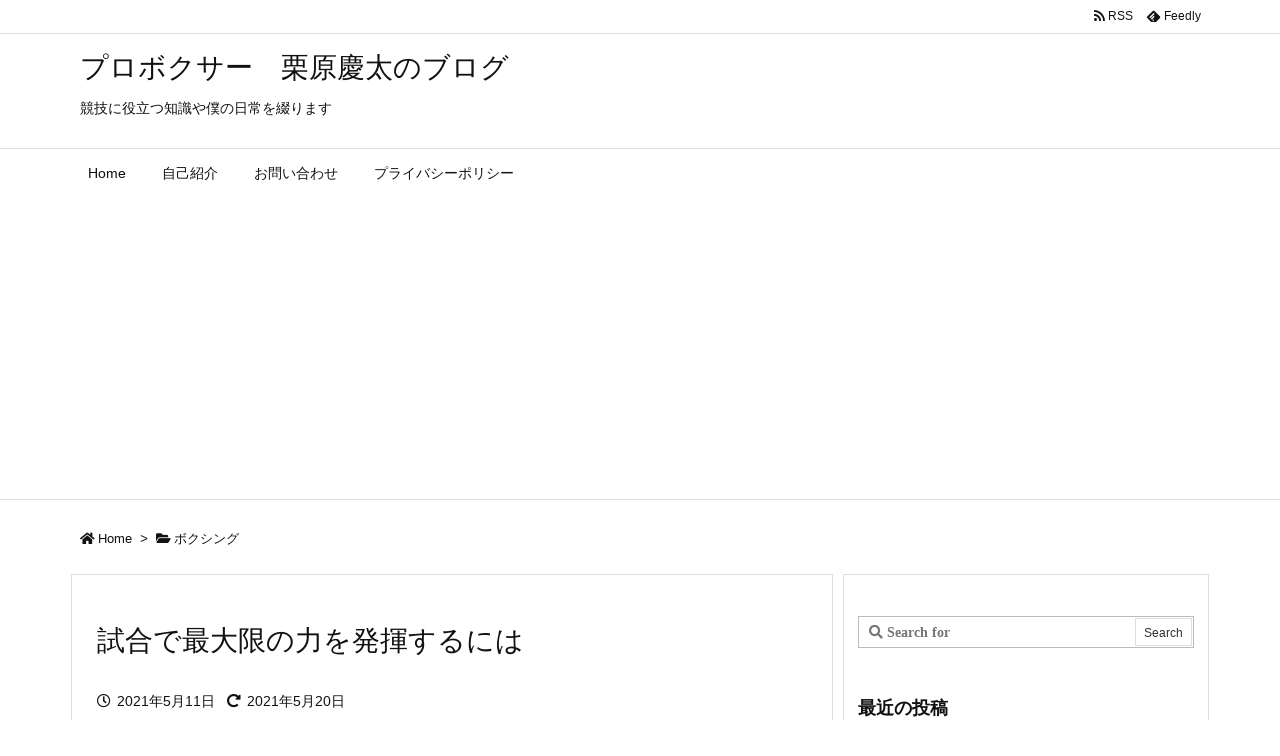

--- FILE ---
content_type: text/html; charset=UTF-8
request_url: https://kurihara-keita.com/peaking/
body_size: 29415
content:
<!DOCTYPE html>
<html lang="ja"
	prefix="og: https://ogp.me/ns#"  itemscope itemtype="https://schema.org/WebPage">
<head prefix="og: http://ogp.me/ns# article: http://ogp.me/ns/article# fb: http://ogp.me/ns/fb#">
<meta charset="UTF-8" />
<meta http-equiv="X-UA-Compatible" content="IE=edge" />
<meta name="viewport" content="width=device-width, initial-scale=1, user-scalable=yes" />
<title>試合で最大限の力を発揮するには – プロボクサー 栗原慶太のブログ</title>
<!-- All in One SEO 4.1.5.3 -->
<meta name="description" content="ピーキング ピーキングとは試合に向けて、様々な方法を使いコンディションをピークに持っていくことを言います。 方法としては、ボクサーの減量もその一つですし、試合一週間前になると練習量を落とすボクサーが多いと思いますが、それ […]" />
<meta name="robots" content="max-image-preview:large" />
<link rel="canonical" href="https://kurihara-keita.com/peaking/" />
<!-- Global site tag (gtag.js) - Google Analytics -->
<script async src="https://www.googletagmanager.com/gtag/js?id=UA-193992641-1"></script>
<script> window.dataLayer = window.dataLayer || [];
 function gtag(){dataLayer.push(arguments);}
 gtag('js', new Date());
 gtag('config', 'UA-193992641-1');</script>
<meta property="og:locale" content="ja_JP" />
<meta property="og:site_name" content="プロボクサー　栗原慶太のブログ – 競技に役立つ知識や僕の日常を綴ります" />
<meta property="og:type" content="article" />
<meta property="og:title" content="試合で最大限の力を発揮するには – プロボクサー 栗原慶太のブログ" />
<meta property="og:description" content="ピーキング ピーキングとは試合に向けて、様々な方法を使いコンディションをピークに持っていくことを言います。 方法としては、ボクサーの減量もその一つですし、試合一週間前になると練習量を落とすボクサーが多いと思いますが、それ […]" />
<meta property="og:url" content="https://kurihara-keita.com/peaking/" />
<meta property="og:image" content="https://kurihara-keita.com/wp-content/uploads/2021/05/ring-in.jpg" />
<meta property="og:image:secure_url" content="https://kurihara-keita.com/wp-content/uploads/2021/05/ring-in.jpg" />
<meta property="og:image:width" content="2048" />
<meta property="og:image:height" content="1365" />
<meta property="article:published_time" content="2021-05-11T01:00:32+00:00" />
<meta property="article:modified_time" content="2021-05-20T08:09:13+00:00" />
<meta property="article:publisher" content="https://www.facebook.com/profile.php?id=100006230163334" />
<meta name="twitter:card" content="summary_large_image" />
<meta name="twitter:site" content="@keita110" />
<meta name="twitter:domain" content="kurihara-keita.com" />
<meta name="twitter:title" content="試合で最大限の力を発揮するには – プロボクサー 栗原慶太のブログ" />
<meta name="twitter:description" content="ピーキング ピーキングとは試合に向けて、様々な方法を使いコンディションをピークに持っていくことを言います。 方法としては、ボクサーの減量もその一つですし、試合一週間前になると練習量を落とすボクサーが多いと思いますが、それ […]" />
<meta name="twitter:creator" content="@keita110" />
<meta name="twitter:image" content="https://kurihara-keita.com/wp-content/uploads/2021/05/ring-in.jpg" />
<script type="application/ld+json" class="aioseo-schema">
{"@context":"https:\/\/schema.org","@graph":[{"@type":"WebSite","@id":"https:\/\/kurihara-keita.com\/#website","url":"https:\/\/kurihara-keita.com\/","name":"\u30d7\u30ed\u30dc\u30af\u30b5\u30fc\u3000\u6817\u539f\u6176\u592a\u306e\u30d6\u30ed\u30b0","description":"\u7af6\u6280\u306b\u5f79\u7acb\u3064\u77e5\u8b58\u3084\u50d5\u306e\u65e5\u5e38\u3092\u7db4\u308a\u307e\u3059","inLanguage":"ja","publisher":{"@id":"https:\/\/kurihara-keita.com\/#person"}},{"@type":"Person","@id":"https:\/\/kurihara-keita.com\/#person","name":"keita","image":{"@type":"ImageObject","@id":"https:\/\/kurihara-keita.com\/peaking\/#personImage","url":"https:\/\/kurihara-keita.com\/wp-content\/uploads\/2021\/04\/senzai3-100x100.jpg","width":96,"height":96,"caption":"keita"},"sameAs":["https:\/\/www.facebook.com\/profile.php?id=100006230163334","https:\/\/twitter.com\/keita110?ref_src=twsrcgoogletwcampserptwgrauthor","https:\/\/www.instagram.com\/keita01930\/?hl=ja","https:\/\/www.youtube.com\/channel\/UCakDrwE6fQRj-y64--i1vkA"]},{"@type":"BreadcrumbList","@id":"https:\/\/kurihara-keita.com\/peaking\/#breadcrumblist","itemListElement":[{"@type":"ListItem","@id":"https:\/\/kurihara-keita.com\/#listItem","position":1,"item":{"@type":"WebPage","@id":"https:\/\/kurihara-keita.com\/","name":"\u30db\u30fc\u30e0","description":"\u30dc\u30af\u30b7\u30f3\u30b0\u306b\u6d3b\u304b\u305b\u308b\u30c8\u30ec\u30fc\u30cb\u30f3\u30b0\u3084\u6e1b\u91cf\u306b\u3064\u3044\u3066\u306a\u3069\u306e\u767a\u4fe1\u3001\u50d5\u306e\u65e5\u5e38\u3084\u8003\u3048\u3066\u3044\u308b\u3053\u3068\u306a\u3069\u3082\u66f8\u3044\u3066\u3044\u304d\u307e\u3059\u3002","url":"https:\/\/kurihara-keita.com\/"},"nextItem":"https:\/\/kurihara-keita.com\/peaking\/#listItem"},{"@type":"ListItem","@id":"https:\/\/kurihara-keita.com\/peaking\/#listItem","position":2,"item":{"@type":"WebPage","@id":"https:\/\/kurihara-keita.com\/peaking\/","name":"\u8a66\u5408\u3067\u6700\u5927\u9650\u306e\u529b\u3092\u767a\u63ee\u3059\u308b\u306b\u306f","description":"\u30d4\u30fc\u30ad\u30f3\u30b0 \u30d4\u30fc\u30ad\u30f3\u30b0\u3068\u306f\u8a66\u5408\u306b\u5411\u3051\u3066\u3001\u69d8\u3005\u306a\u65b9\u6cd5\u3092\u4f7f\u3044\u30b3\u30f3\u30c7\u30a3\u30b7\u30e7\u30f3\u3092\u30d4\u30fc\u30af\u306b\u6301\u3063\u3066\u3044\u304f\u3053\u3068\u3092\u8a00\u3044\u307e\u3059\u3002 \u65b9\u6cd5\u3068\u3057\u3066\u306f\u3001\u30dc\u30af\u30b5\u30fc\u306e\u6e1b\u91cf\u3082\u305d\u306e\u4e00\u3064\u3067\u3059\u3057\u3001\u8a66\u5408\u4e00\u9031\u9593\u524d\u306b\u306a\u308b\u3068\u7df4\u7fd2\u91cf\u3092\u843d\u3068\u3059\u30dc\u30af\u30b5\u30fc\u304c\u591a\u3044\u3068\u601d\u3044\u307e\u3059\u304c\u3001\u305d\u308c [\u2026]","url":"https:\/\/kurihara-keita.com\/peaking\/"},"previousItem":"https:\/\/kurihara-keita.com\/#listItem"}]},{"@type":"Person","@id":"https:\/\/kurihara-keita.com\/author\/kurihara-keita\/#author","url":"https:\/\/kurihara-keita.com\/author\/kurihara-keita\/","name":"keita","image":{"@type":"ImageObject","@id":"https:\/\/kurihara-keita.com\/peaking\/#authorImage","url":"https:\/\/kurihara-keita.com\/wp-content\/uploads\/2021\/04\/senzai3-100x100.jpg","width":96,"height":96,"caption":"keita"},"sameAs":["https:\/\/www.facebook.com\/profile.php?id=100006230163334","https:\/\/twitter.com\/keita110?ref_src=twsrcgoogletwcampserptwgrauthor","https:\/\/www.instagram.com\/keita01930\/?hl=ja","https:\/\/www.youtube.com\/channel\/UCakDrwE6fQRj-y64--i1vkA"]},{"@type":"WebPage","@id":"https:\/\/kurihara-keita.com\/peaking\/#webpage","url":"https:\/\/kurihara-keita.com\/peaking\/","name":"\u8a66\u5408\u3067\u6700\u5927\u9650\u306e\u529b\u3092\u767a\u63ee\u3059\u308b\u306b\u306f \u2013 \u30d7\u30ed\u30dc\u30af\u30b5\u30fc \u6817\u539f\u6176\u592a\u306e\u30d6\u30ed\u30b0","description":"\u30d4\u30fc\u30ad\u30f3\u30b0 \u30d4\u30fc\u30ad\u30f3\u30b0\u3068\u306f\u8a66\u5408\u306b\u5411\u3051\u3066\u3001\u69d8\u3005\u306a\u65b9\u6cd5\u3092\u4f7f\u3044\u30b3\u30f3\u30c7\u30a3\u30b7\u30e7\u30f3\u3092\u30d4\u30fc\u30af\u306b\u6301\u3063\u3066\u3044\u304f\u3053\u3068\u3092\u8a00\u3044\u307e\u3059\u3002 \u65b9\u6cd5\u3068\u3057\u3066\u306f\u3001\u30dc\u30af\u30b5\u30fc\u306e\u6e1b\u91cf\u3082\u305d\u306e\u4e00\u3064\u3067\u3059\u3057\u3001\u8a66\u5408\u4e00\u9031\u9593\u524d\u306b\u306a\u308b\u3068\u7df4\u7fd2\u91cf\u3092\u843d\u3068\u3059\u30dc\u30af\u30b5\u30fc\u304c\u591a\u3044\u3068\u601d\u3044\u307e\u3059\u304c\u3001\u305d\u308c [\u2026]","inLanguage":"ja","isPartOf":{"@id":"https:\/\/kurihara-keita.com\/#website"},"breadcrumb":{"@id":"https:\/\/kurihara-keita.com\/peaking\/#breadcrumblist"},"author":"https:\/\/kurihara-keita.com\/author\/kurihara-keita\/#author","creator":"https:\/\/kurihara-keita.com\/author\/kurihara-keita\/#author","image":{"@type":"ImageObject","@id":"https:\/\/kurihara-keita.com\/#mainImage","url":"https:\/\/kurihara-keita.com\/wp-content\/uploads\/2021\/05\/ring-in.jpg","width":2048,"height":1365},"primaryImageOfPage":{"@id":"https:\/\/kurihara-keita.com\/peaking\/#mainImage"},"datePublished":"2021-05-11T01:00:32+09:00","dateModified":"2021-05-20T08:09:13+09:00"},{"@type":"BlogPosting","@id":"https:\/\/kurihara-keita.com\/peaking\/#blogposting","name":"\u8a66\u5408\u3067\u6700\u5927\u9650\u306e\u529b\u3092\u767a\u63ee\u3059\u308b\u306b\u306f \u2013 \u30d7\u30ed\u30dc\u30af\u30b5\u30fc \u6817\u539f\u6176\u592a\u306e\u30d6\u30ed\u30b0","description":"\u30d4\u30fc\u30ad\u30f3\u30b0 \u30d4\u30fc\u30ad\u30f3\u30b0\u3068\u306f\u8a66\u5408\u306b\u5411\u3051\u3066\u3001\u69d8\u3005\u306a\u65b9\u6cd5\u3092\u4f7f\u3044\u30b3\u30f3\u30c7\u30a3\u30b7\u30e7\u30f3\u3092\u30d4\u30fc\u30af\u306b\u6301\u3063\u3066\u3044\u304f\u3053\u3068\u3092\u8a00\u3044\u307e\u3059\u3002 \u65b9\u6cd5\u3068\u3057\u3066\u306f\u3001\u30dc\u30af\u30b5\u30fc\u306e\u6e1b\u91cf\u3082\u305d\u306e\u4e00\u3064\u3067\u3059\u3057\u3001\u8a66\u5408\u4e00\u9031\u9593\u524d\u306b\u306a\u308b\u3068\u7df4\u7fd2\u91cf\u3092\u843d\u3068\u3059\u30dc\u30af\u30b5\u30fc\u304c\u591a\u3044\u3068\u601d\u3044\u307e\u3059\u304c\u3001\u305d\u308c [\u2026]","inLanguage":"ja","headline":"\u8a66\u5408\u3067\u6700\u5927\u9650\u306e\u529b\u3092\u767a\u63ee\u3059\u308b\u306b\u306f","author":{"@id":"https:\/\/kurihara-keita.com\/author\/kurihara-keita\/#author"},"publisher":{"@id":"https:\/\/kurihara-keita.com\/#person"},"datePublished":"2021-05-11T01:00:32+09:00","dateModified":"2021-05-20T08:09:13+09:00","articleSection":"\u30dc\u30af\u30b7\u30f3\u30b0, \u30c6\u30fc\u30d1\u30ea\u30f3\u30b0, \u30d1\u30d5\u30a9\u30fc\u30de\u30f3\u30b9, \u30d4\u30fc\u30ad\u30f3\u30b0, \u30d5\u30a3\u30c3\u30c8\u30cd\u30b9, \u7406\u8ad6, \u75b2\u52b4","mainEntityOfPage":{"@id":"https:\/\/kurihara-keita.com\/peaking\/#webpage"},"isPartOf":{"@id":"https:\/\/kurihara-keita.com\/peaking\/#webpage"},"image":{"@type":"ImageObject","@id":"https:\/\/kurihara-keita.com\/#articleImage","url":"https:\/\/kurihara-keita.com\/wp-content\/uploads\/2021\/05\/ring-in.jpg","width":2048,"height":1365}}]}</script>
<!-- All in One SEO -->
<link rel='dns-prefetch' href='//ajax.googleapis.com' />
<link rel='dns-prefetch' href='//www.google.com' />
<link rel="alternate" title="oEmbed (JSON)" type="application/json+oembed" href="https://kurihara-keita.com/wp-json/oembed/1.0/embed?url=https%3A%2F%2Fkurihara-keita.com%2Fpeaking%2F" />
<link rel="alternate" title="oEmbed (XML)" type="text/xml+oembed" href="https://kurihara-keita.com/wp-json/oembed/1.0/embed?url=https%3A%2F%2Fkurihara-keita.com%2Fpeaking%2F&#038;format=xml" />
<link rel='dns-prefetch' href='//use.fontawesome.com' />
<link rel="preload" as="style" type="text/css" href="https://kurihara-keita.com/wp-content/themes/luxeritas/style.async.min.css?v=1617718562" />
<link rel="preload" as="font" type="font/woff" href="https://kurihara-keita.com/wp-content/themes/luxeritas/fonts/icomoon/fonts/icomoon.woff" crossorigin />
<link rel="canonical" href="https://kurihara-keita.com/peaking/" />
<link rel='shortlink' href='https://kurihara-keita.com/?p=78' />
<link rel="pingback" href="https://kurihara-keita.com/xmlrpc.php" />
<link rel="author" href="https://kurihara-keita.com/author/" />
<link rel="alternate" type="application/rss+xml" title="プロボクサー　栗原慶太のブログ RSS Feed" href="https://kurihara-keita.com/feed/" />
<link rel="alternate" type="application/atom+xml" title="プロボクサー　栗原慶太のブログ Atom Feed" href="https://kurihara-keita.com/feed/atom/" />
<meta name="description" content="ピーキング ピーキングとは試合に向けて、様々な方法を使いコンディションをピークに持っていくことを言います。 方法としては、ボクサーの減量もその一つですし、試合一週間前になると練習量を落とすボクサーが..." />
<meta name="theme-color" content="#4285f4">
<meta name="format-detection" content="telephone=no">
<!-- This site uses the Google Analytics by MonsterInsights plugin v8.10.0 - Using Analytics tracking - https://www.monsterinsights.com/ -->
<script
src="//www.googletagmanager.com/gtag/js?id=UA-193992641-1"  data-cfasync="false" data-wpfc-render="false" async></script>
<script data-cfasync="false" data-wpfc-render="false">
var mi_version = '8.10.0';
var mi_track_user = true;
var mi_no_track_reason = '';
var disableStrs = [
'ga-disable-UA-193992641-1',
];
/* Function to detect opted out users */
function __gtagTrackerIsOptedOut() {
for (var index = 0; index < disableStrs.length; index++) {
if (document.cookie.indexOf(disableStrs[index] + '=true') > -1) {
return true;
}
}
return false;
}
/* Disable tracking if the opt-out cookie exists. */
if (__gtagTrackerIsOptedOut()) {
for (var index = 0; index < disableStrs.length; index++) {
window[disableStrs[index]] = true;
}
}
/* Opt-out function */
function __gtagTrackerOptout() {
for (var index = 0; index < disableStrs.length; index++) {
document.cookie = disableStrs[index] + '=true; expires=Thu, 31 Dec 2099 23:59:59 UTC; path=/';
window[disableStrs[index]] = true;
}
}
if ('undefined' === typeof gaOptout) {
function gaOptout() {
__gtagTrackerOptout();
}
}
window.dataLayer = window.dataLayer || [];
window.MonsterInsightsDualTracker = {
helpers: {},
trackers: {},
};
if (mi_track_user) {
function __gtagDataLayer() {
dataLayer.push(arguments);
}
function __gtagTracker(type, name, parameters) {
if (!parameters) {
parameters = {};
}
if (parameters.send_to) {
__gtagDataLayer.apply(null, arguments);
return;
}
if (type === 'event') {
parameters.send_to = monsterinsights_frontend.ua;
__gtagDataLayer(type, name, parameters);
} else {
__gtagDataLayer.apply(null, arguments);
}
}
__gtagTracker('js', new Date());
__gtagTracker('set', {
'developer_id.dZGIzZG': true,
});
__gtagTracker('config', 'UA-193992641-1', {"forceSSL":"true","link_attribution":"true"} );
window.gtag = __gtagTracker;(function () {
/* https://developers.google.com/analytics/devguides/collection/analyticsjs/ */
/* ga and __gaTracker compatibility shim. */
var noopfn = function () {
return null;
};
var newtracker = function () {
return new Tracker();
};
var Tracker = function () {
return null;
};
var p = Tracker.prototype;
p.get = noopfn;
p.set = noopfn;
p.send = function () {
var args = Array.prototype.slice.call(arguments);
args.unshift('send');
__gaTracker.apply(null, args);
};
var __gaTracker = function () {
var len = arguments.length;
if (len === 0) {
return;
}
var f = arguments[len - 1];
if (typeof f !== 'object' || f === null || typeof f.hitCallback !== 'function') {
if ('send' === arguments[0]) {
var hitConverted, hitObject = false, action;
if ('event' === arguments[1]) {
if ('undefined' !== typeof arguments[3]) {
hitObject = {
'eventAction': arguments[3],
'eventCategory': arguments[2],
'eventLabel': arguments[4],
'value': arguments[5] ? arguments[5] : 1,
}
}
}
if ('pageview' === arguments[1]) {
if ('undefined' !== typeof arguments[2]) {
hitObject = {
'eventAction': 'page_view',
'page_path': arguments[2],
}
}
}
if (typeof arguments[2] === 'object') {
hitObject = arguments[2];
}
if (typeof arguments[5] === 'object') {
Object.assign(hitObject, arguments[5]);
}
if ('undefined' !== typeof arguments[1].hitType) {
hitObject = arguments[1];
if ('pageview' === hitObject.hitType) {
hitObject.eventAction = 'page_view';
}
}
if (hitObject) {
action = 'timing' === arguments[1].hitType ? 'timing_complete' : hitObject.eventAction;
hitConverted = mapArgs(hitObject);
__gtagTracker('event', action, hitConverted);
}
}
return;
}
function mapArgs(args) {
var arg, hit = {};
var gaMap = {
'eventCategory': 'event_category',
'eventAction': 'event_action',
'eventLabel': 'event_label',
'eventValue': 'event_value',
'nonInteraction': 'non_interaction',
'timingCategory': 'event_category',
'timingVar': 'name',
'timingValue': 'value',
'timingLabel': 'event_label',
'page': 'page_path',
'location': 'page_location',
'title': 'page_title',
};
for (arg in args) {
if (!(!args.hasOwnProperty(arg) || !gaMap.hasOwnProperty(arg))) {
hit[gaMap[arg]] = args[arg];
} else {
hit[arg] = args[arg];
}
}
return hit;
}
try {
f.hitCallback();
} catch (ex) {
}
};
__gaTracker.create = newtracker;
__gaTracker.getByName = newtracker;
__gaTracker.getAll = function () {
return [];
};
__gaTracker.remove = noopfn;
__gaTracker.loaded = true;
window['__gaTracker'] = __gaTracker;
})();
} else {
console.log("");
(function () {
function __gtagTracker() {
return null;
}
window['__gtagTracker'] = __gtagTracker;
window['gtag'] = __gtagTracker;
})();
}</script>
<!-- / Google Analytics by MonsterInsights -->
<meta property="og:type" content="article" />
<meta property="og:url" content="https://kurihara-keita.com/peaking/" />
<meta property="og:title" content="試合で最大限の力を発揮するには – プロボクサー 栗原慶太のブログ" />
<meta property="og:description" content="ピーキング ピーキングとは試合に向けて、様々な方法を使いコンディションをピークに持っていくことを言います。 方法としては、ボクサーの減量もその一つですし、試合一週間前になると練習..." />
<meta property="og:image" content="https://kurihara-keita.com/wp-content/uploads/2021/05/ring-in.jpg" />
<meta property="og:image:width" content="2048" />
<meta property="og:image:height" content="1365" />
<meta property="og:site_name" content="プロボクサー　栗原慶太のブログ" />
<meta property="og:locale" content="ja_JP" />
<meta property="article:section" content="ボクシング" />
<meta property="article:published_time" content="2021-05-11T10:00:32Z" />
<meta property="article:modified_time" content="2021-05-20T17:09:13Z" />
<meta name="twitter:card" content="summary" />
<meta name="twitter:domain" content="kurihara-keita.com" />
<style id='wp-img-auto-sizes-contain-inline-css'>
img:is([sizes=auto i],[sizes^="auto," i]){contain-intrinsic-size:3000px 1500px}
/*# sourceURL=wp-img-auto-sizes-contain-inline-css */</style>
<style id='wp-block-image-inline-css' type='text/css'>
.wp-block-image>a,.wp-block-image>figure>a{display:inline-block}.wp-block-image img{box-sizing:border-box;height:auto;max-width:100%;vertical-align:bottom}@media not (prefers-reduced-motion){.wp-block-image img.hide{visibility:hidden}.wp-block-image img.show{animation:show-content-image .4s}}.wp-block-image[style*=border-radius] img,.wp-block-image[style*=border-radius]>a{border-radius:inherit}.wp-block-image.has-custom-border img{box-sizing:border-box}.wp-block-image.aligncenter{text-align:center}.wp-block-image.alignfull>a,.wp-block-image.alignwide>a{width:100%}.wp-block-image.alignfull img,.wp-block-image.alignwide img{height:auto;width:100%}.wp-block-image .aligncenter,.wp-block-image .alignleft,.wp-block-image .alignright,.wp-block-image.aligncenter,.wp-block-image.alignleft,.wp-block-image.alignright{display:table}.wp-block-image .aligncenter>figcaption,.wp-block-image .alignleft>figcaption,.wp-block-image .alignright>figcaption,.wp-block-image.aligncenter>figcaption,.wp-block-image.alignleft>figcaption,.wp-block-image.alignright>figcaption{caption-side:bottom;display:table-caption}.wp-block-image .alignleft{float:left;margin:.5em 1em .5em 0}.wp-block-image .alignright{float:right;margin:.5em 0 .5em 1em}.wp-block-image .aligncenter{margin-left:auto;margin-right:auto}.wp-block-image :where(figcaption){margin-bottom:1em;margin-top:.5em}.wp-block-image.is-style-circle-mask img{border-radius:9999px}@supports ((-webkit-mask-image:none) or (mask-image:none)) or (-webkit-mask-image:none){.wp-block-image.is-style-circle-mask img{border-radius:0;-webkit-mask-image:url('data:image/svg+xml;utf8,<svg viewBox="0 0 100 100" xmlns="http://www.w3.org/2000/svg"><circle cx="50" cy="50" r="50"/></svg>');mask-image:url('data:image/svg+xml;utf8,<svg viewBox="0 0 100 100" xmlns="http://www.w3.org/2000/svg"><circle cx="50" cy="50" r="50"/></svg>');mask-mode:alpha;-webkit-mask-position:center;mask-position:center;-webkit-mask-repeat:no-repeat;mask-repeat:no-repeat;-webkit-mask-size:contain;mask-size:contain}}:root :where(.wp-block-image.is-style-rounded img,.wp-block-image .is-style-rounded img){border-radius:9999px}.wp-block-image figure{margin:0}.wp-lightbox-container{display:flex;flex-direction:column;position:relative}.wp-lightbox-container img{cursor:zoom-in}.wp-lightbox-container img:hover+button{opacity:1}.wp-lightbox-container button{align-items:center;backdrop-filter:blur(16px) saturate(180%);background-color:#5a5a5a40;border:none;border-radius:4px;cursor:zoom-in;display:flex;height:20px;justify-content:center;opacity:0;padding:0;position:absolute;right:16px;text-align:center;top:16px;width:20px;z-index:100}@media not (prefers-reduced-motion){.wp-lightbox-container button{transition:opacity .2s ease}}.wp-lightbox-container button:focus-visible{outline:3px auto #5a5a5a40;outline:3px auto -webkit-focus-ring-color;outline-offset:3px}.wp-lightbox-container button:hover{cursor:pointer;opacity:1}.wp-lightbox-container button:focus{opacity:1}.wp-lightbox-container button:focus,.wp-lightbox-container button:hover,.wp-lightbox-container button:not(:hover):not(:active):not(.has-background){background-color:#5a5a5a40;border:none}.wp-lightbox-overlay{box-sizing:border-box;cursor:zoom-out;height:100vh;left:0;overflow:hidden;position:fixed;top:0;visibility:hidden;width:100%;z-index:100000}.wp-lightbox-overlay .close-button{align-items:center;cursor:pointer;display:flex;justify-content:center;min-height:40px;min-width:40px;padding:0;position:absolute;right:calc(env(safe-area-inset-right) + 16px);top:calc(env(safe-area-inset-top) + 16px);z-index:5000000}.wp-lightbox-overlay .close-button:focus,.wp-lightbox-overlay .close-button:hover,.wp-lightbox-overlay .close-button:not(:hover):not(:active):not(.has-background){background:none;border:none}.wp-lightbox-overlay .lightbox-image-container{height:var(--wp--lightbox-container-height);left:50%;overflow:hidden;position:absolute;top:50%;transform:translate(-50%,-50%);transform-origin:top left;width:var(--wp--lightbox-container-width);z-index:9999999999}.wp-lightbox-overlay .wp-block-image{align-items:center;box-sizing:border-box;display:flex;height:100%;justify-content:center;margin:0;position:relative;transform-origin:0 0;width:100%;z-index:3000000}.wp-lightbox-overlay .wp-block-image img{height:var(--wp--lightbox-image-height);min-height:var(--wp--lightbox-image-height);min-width:var(--wp--lightbox-image-width);width:var(--wp--lightbox-image-width)}.wp-lightbox-overlay .wp-block-image figcaption{display:none}.wp-lightbox-overlay button{background:none;border:none}.wp-lightbox-overlay .scrim{background-color:#fff;height:100%;opacity:.9;position:absolute;width:100%;z-index:2000000}.wp-lightbox-overlay.active{visibility:visible}@media not (prefers-reduced-motion){.wp-lightbox-overlay.active{animation:turn-on-visibility .25s both}.wp-lightbox-overlay.active img{animation:turn-on-visibility .35s both}.wp-lightbox-overlay.show-closing-animation:not(.active){animation:turn-off-visibility .35s both}.wp-lightbox-overlay.show-closing-animation:not(.active) img{animation:turn-off-visibility .25s both}.wp-lightbox-overlay.zoom.active{animation:none;opacity:1;visibility:visible}.wp-lightbox-overlay.zoom.active .lightbox-image-container{animation:lightbox-zoom-in .4s}.wp-lightbox-overlay.zoom.active .lightbox-image-container img{animation:none}.wp-lightbox-overlay.zoom.active .scrim{animation:turn-on-visibility .4s forwards}.wp-lightbox-overlay.zoom.show-closing-animation:not(.active){animation:none}.wp-lightbox-overlay.zoom.show-closing-animation:not(.active) .lightbox-image-container{animation:lightbox-zoom-out .4s}.wp-lightbox-overlay.zoom.show-closing-animation:not(.active) .lightbox-image-container img{animation:none}.wp-lightbox-overlay.zoom.show-closing-animation:not(.active) .scrim{animation:turn-off-visibility .4s forwards}}@keyframes show-content-image{0%{visibility:hidden}99%{visibility:hidden}to{visibility:visible}}@keyframes turn-on-visibility{0%{opacity:0}to{opacity:1}}@keyframes turn-off-visibility{0%{opacity:1;visibility:visible}99%{opacity:0;visibility:visible}to{opacity:0;visibility:hidden}}@keyframes lightbox-zoom-in{0%{transform:translate(calc((-100vw + var(--wp--lightbox-scrollbar-width))/2 + var(--wp--lightbox-initial-left-position)),calc(-50vh + var(--wp--lightbox-initial-top-position))) scale(var(--wp--lightbox-scale))}to{transform:translate(-50%,-50%) scale(1)}}@keyframes lightbox-zoom-out{0%{transform:translate(-50%,-50%) scale(1);visibility:visible}99%{visibility:visible}to{transform:translate(calc((-100vw + var(--wp--lightbox-scrollbar-width))/2 + var(--wp--lightbox-initial-left-position)),calc(-50vh + var(--wp--lightbox-initial-top-position))) scale(var(--wp--lightbox-scale));visibility:hidden}}
/*# sourceURL=https://kurihara-keita.com/wp-includes/blocks/image/style.min.css */
</style>
<style id='global-styles-inline-css' type='text/css'>
:root{--wp--preset--aspect-ratio--square: 1;--wp--preset--aspect-ratio--4-3: 4/3;--wp--preset--aspect-ratio--3-4: 3/4;--wp--preset--aspect-ratio--3-2: 3/2;--wp--preset--aspect-ratio--2-3: 2/3;--wp--preset--aspect-ratio--16-9: 16/9;--wp--preset--aspect-ratio--9-16: 9/16;--wp--preset--color--black: #000000;--wp--preset--color--cyan-bluish-gray: #abb8c3;--wp--preset--color--white: #ffffff;--wp--preset--color--pale-pink: #f78da7;--wp--preset--color--vivid-red: #cf2e2e;--wp--preset--color--luminous-vivid-orange: #ff6900;--wp--preset--color--luminous-vivid-amber: #fcb900;--wp--preset--color--light-green-cyan: #7bdcb5;--wp--preset--color--vivid-green-cyan: #00d084;--wp--preset--color--pale-cyan-blue: #8ed1fc;--wp--preset--color--vivid-cyan-blue: #0693e3;--wp--preset--color--vivid-purple: #9b51e0;--wp--preset--gradient--vivid-cyan-blue-to-vivid-purple: linear-gradient(135deg,rgb(6,147,227) 0%,rgb(155,81,224) 100%);--wp--preset--gradient--light-green-cyan-to-vivid-green-cyan: linear-gradient(135deg,rgb(122,220,180) 0%,rgb(0,208,130) 100%);--wp--preset--gradient--luminous-vivid-amber-to-luminous-vivid-orange: linear-gradient(135deg,rgb(252,185,0) 0%,rgb(255,105,0) 100%);--wp--preset--gradient--luminous-vivid-orange-to-vivid-red: linear-gradient(135deg,rgb(255,105,0) 0%,rgb(207,46,46) 100%);--wp--preset--gradient--very-light-gray-to-cyan-bluish-gray: linear-gradient(135deg,rgb(238,238,238) 0%,rgb(169,184,195) 100%);--wp--preset--gradient--cool-to-warm-spectrum: linear-gradient(135deg,rgb(74,234,220) 0%,rgb(151,120,209) 20%,rgb(207,42,186) 40%,rgb(238,44,130) 60%,rgb(251,105,98) 80%,rgb(254,248,76) 100%);--wp--preset--gradient--blush-light-purple: linear-gradient(135deg,rgb(255,206,236) 0%,rgb(152,150,240) 100%);--wp--preset--gradient--blush-bordeaux: linear-gradient(135deg,rgb(254,205,165) 0%,rgb(254,45,45) 50%,rgb(107,0,62) 100%);--wp--preset--gradient--luminous-dusk: linear-gradient(135deg,rgb(255,203,112) 0%,rgb(199,81,192) 50%,rgb(65,88,208) 100%);--wp--preset--gradient--pale-ocean: linear-gradient(135deg,rgb(255,245,203) 0%,rgb(182,227,212) 50%,rgb(51,167,181) 100%);--wp--preset--gradient--electric-grass: linear-gradient(135deg,rgb(202,248,128) 0%,rgb(113,206,126) 100%);--wp--preset--gradient--midnight: linear-gradient(135deg,rgb(2,3,129) 0%,rgb(40,116,252) 100%);--wp--preset--font-size--small: 13px;--wp--preset--font-size--medium: 20px;--wp--preset--font-size--large: 36px;--wp--preset--font-size--x-large: 42px;--wp--preset--spacing--20: 0.44rem;--wp--preset--spacing--30: 0.67rem;--wp--preset--spacing--40: 1rem;--wp--preset--spacing--50: 1.5rem;--wp--preset--spacing--60: 2.25rem;--wp--preset--spacing--70: 3.38rem;--wp--preset--spacing--80: 5.06rem;--wp--preset--shadow--natural: 6px 6px 9px rgba(0, 0, 0, 0.2);--wp--preset--shadow--deep: 12px 12px 50px rgba(0, 0, 0, 0.4);--wp--preset--shadow--sharp: 6px 6px 0px rgba(0, 0, 0, 0.2);--wp--preset--shadow--outlined: 6px 6px 0px -3px rgb(255, 255, 255), 6px 6px rgb(0, 0, 0);--wp--preset--shadow--crisp: 6px 6px 0px rgb(0, 0, 0);}:where(.is-layout-flex){gap: 0.5em;}:where(.is-layout-grid){gap: 0.5em;}body .is-layout-flex{display: flex;}.is-layout-flex{flex-wrap: wrap;align-items: center;}.is-layout-flex > :is(*, div){margin: 0;}body .is-layout-grid{display: grid;}.is-layout-grid > :is(*, div){margin: 0;}:where(.wp-block-columns.is-layout-flex){gap: 2em;}:where(.wp-block-columns.is-layout-grid){gap: 2em;}:where(.wp-block-post-template.is-layout-flex){gap: 1.25em;}:where(.wp-block-post-template.is-layout-grid){gap: 1.25em;}.has-black-color{color: var(--wp--preset--color--black) !important;}.has-cyan-bluish-gray-color{color: var(--wp--preset--color--cyan-bluish-gray) !important;}.has-white-color{color: var(--wp--preset--color--white) !important;}.has-pale-pink-color{color: var(--wp--preset--color--pale-pink) !important;}.has-vivid-red-color{color: var(--wp--preset--color--vivid-red) !important;}.has-luminous-vivid-orange-color{color: var(--wp--preset--color--luminous-vivid-orange) !important;}.has-luminous-vivid-amber-color{color: var(--wp--preset--color--luminous-vivid-amber) !important;}.has-light-green-cyan-color{color: var(--wp--preset--color--light-green-cyan) !important;}.has-vivid-green-cyan-color{color: var(--wp--preset--color--vivid-green-cyan) !important;}.has-pale-cyan-blue-color{color: var(--wp--preset--color--pale-cyan-blue) !important;}.has-vivid-cyan-blue-color{color: var(--wp--preset--color--vivid-cyan-blue) !important;}.has-vivid-purple-color{color: var(--wp--preset--color--vivid-purple) !important;}.has-black-background-color{background-color: var(--wp--preset--color--black) !important;}.has-cyan-bluish-gray-background-color{background-color: var(--wp--preset--color--cyan-bluish-gray) !important;}.has-white-background-color{background-color: var(--wp--preset--color--white) !important;}.has-pale-pink-background-color{background-color: var(--wp--preset--color--pale-pink) !important;}.has-vivid-red-background-color{background-color: var(--wp--preset--color--vivid-red) !important;}.has-luminous-vivid-orange-background-color{background-color: var(--wp--preset--color--luminous-vivid-orange) !important;}.has-luminous-vivid-amber-background-color{background-color: var(--wp--preset--color--luminous-vivid-amber) !important;}.has-light-green-cyan-background-color{background-color: var(--wp--preset--color--light-green-cyan) !important;}.has-vivid-green-cyan-background-color{background-color: var(--wp--preset--color--vivid-green-cyan) !important;}.has-pale-cyan-blue-background-color{background-color: var(--wp--preset--color--pale-cyan-blue) !important;}.has-vivid-cyan-blue-background-color{background-color: var(--wp--preset--color--vivid-cyan-blue) !important;}.has-vivid-purple-background-color{background-color: var(--wp--preset--color--vivid-purple) !important;}.has-black-border-color{border-color: var(--wp--preset--color--black) !important;}.has-cyan-bluish-gray-border-color{border-color: var(--wp--preset--color--cyan-bluish-gray) !important;}.has-white-border-color{border-color: var(--wp--preset--color--white) !important;}.has-pale-pink-border-color{border-color: var(--wp--preset--color--pale-pink) !important;}.has-vivid-red-border-color{border-color: var(--wp--preset--color--vivid-red) !important;}.has-luminous-vivid-orange-border-color{border-color: var(--wp--preset--color--luminous-vivid-orange) !important;}.has-luminous-vivid-amber-border-color{border-color: var(--wp--preset--color--luminous-vivid-amber) !important;}.has-light-green-cyan-border-color{border-color: var(--wp--preset--color--light-green-cyan) !important;}.has-vivid-green-cyan-border-color{border-color: var(--wp--preset--color--vivid-green-cyan) !important;}.has-pale-cyan-blue-border-color{border-color: var(--wp--preset--color--pale-cyan-blue) !important;}.has-vivid-cyan-blue-border-color{border-color: var(--wp--preset--color--vivid-cyan-blue) !important;}.has-vivid-purple-border-color{border-color: var(--wp--preset--color--vivid-purple) !important;}.has-vivid-cyan-blue-to-vivid-purple-gradient-background{background: var(--wp--preset--gradient--vivid-cyan-blue-to-vivid-purple) !important;}.has-light-green-cyan-to-vivid-green-cyan-gradient-background{background: var(--wp--preset--gradient--light-green-cyan-to-vivid-green-cyan) !important;}.has-luminous-vivid-amber-to-luminous-vivid-orange-gradient-background{background: var(--wp--preset--gradient--luminous-vivid-amber-to-luminous-vivid-orange) !important;}.has-luminous-vivid-orange-to-vivid-red-gradient-background{background: var(--wp--preset--gradient--luminous-vivid-orange-to-vivid-red) !important;}.has-very-light-gray-to-cyan-bluish-gray-gradient-background{background: var(--wp--preset--gradient--very-light-gray-to-cyan-bluish-gray) !important;}.has-cool-to-warm-spectrum-gradient-background{background: var(--wp--preset--gradient--cool-to-warm-spectrum) !important;}.has-blush-light-purple-gradient-background{background: var(--wp--preset--gradient--blush-light-purple) !important;}.has-blush-bordeaux-gradient-background{background: var(--wp--preset--gradient--blush-bordeaux) !important;}.has-luminous-dusk-gradient-background{background: var(--wp--preset--gradient--luminous-dusk) !important;}.has-pale-ocean-gradient-background{background: var(--wp--preset--gradient--pale-ocean) !important;}.has-electric-grass-gradient-background{background: var(--wp--preset--gradient--electric-grass) !important;}.has-midnight-gradient-background{background: var(--wp--preset--gradient--midnight) !important;}.has-small-font-size{font-size: var(--wp--preset--font-size--small) !important;}.has-medium-font-size{font-size: var(--wp--preset--font-size--medium) !important;}.has-large-font-size{font-size: var(--wp--preset--font-size--large) !important;}.has-x-large-font-size{font-size: var(--wp--preset--font-size--x-large) !important;}
/*# sourceURL=global-styles-inline-css */
</style>

<style id='classic-theme-styles-inline-css'>
/*! This file is auto-generated */
.wp-block-button__link{color:#fff;background-color:#32373c;border-radius:9999px;box-shadow:none;text-decoration:none;padding:calc(.667em + 2px) calc(1.333em + 2px);font-size:1.125em}.wp-block-file__button{background:#32373c;color:#fff;text-decoration:none}
/*# sourceURL=/wp-includes/css/classic-themes.min.css */</style>
<link rel="stylesheet" id="contact-form-7-css" href="//kurihara-keita.com/wp-content/plugins/contact-form-7/includes/css/styles.css" media="all" />
<link rel="stylesheet" id="ppress-frontend-css" href="//kurihara-keita.com/wp-content/plugins/wp-user-avatar/assets/css/frontend.min.css" media="all" />
<link rel="stylesheet" id="ppress-flatpickr-css" href="//kurihara-keita.com/wp-content/plugins/wp-user-avatar/assets/flatpickr/flatpickr.min.css" media="all" />
<link rel="stylesheet" id="ppress-select2-css" href="//kurihara-keita.com/wp-content/plugins/wp-user-avatar/assets/select2/select2.min.css" media="all" />
<link rel="stylesheet" id="wp-block-heading-css" href="//kurihara-keita.com/wp-includes/blocks/heading/style.min.css" media="all" />
<link rel="stylesheet" id="wp-block-paragraph-css" href="//kurihara-keita.com/wp-includes/blocks/paragraph/style.min.css" media="all" />
<style id='luxech-inline-css'>
/*! Luxeritas WordPress Theme 3.14.2 - free/libre wordpress platform
 * @copyright Copyright (C) 2015 Thought is free. */*,*:before,*:after{box-sizing:border-box}@-ms-viewport{width:device-width}a:not([href]):not([tabindex]),a:not([href]):not([tabindex]):hover,a:not([href]):not([tabindex]):focus{color:inherit;text-decoration:none}a:not([href]):not([tabindex]):focus{outline:0}h1{font-size:2em;margin:.67em 0}small{font-size:80%}img{border-style:none;vertical-align:middle}hr{box-sizing:content-box;height:0;overflow:visible;margin-top:1rem;margin-bottom:1rem;border:0}pre{margin-top:0;margin-bottom:1rem;overflow:auto;-ms-overflow-style:scrollbar}code,pre{font-family:monospace,monospace;font-size:1em}ul ul,ol ul,ul ol,ol ol{margin-bottom:0}p{margin-top:0;margin-bottom:1rem}button{border-radius:0}button:focus{outline:1px dotted;outline:5px auto -webkit-focus-ring-color}input,button,select,optgroup,textarea{margin:0;font-family:inherit;font-size:inherit;line-height:inherit}button,input{overflow:visible}button,select{text-transform:none}button,html [type=button],[type=reset],[type=submit]{-webkit-appearance:button}button::-moz-focus-inner,[type=button]::-moz-focus-inner,[type=reset]::-moz-focus-inner,[type=submit]::-moz-focus-inner{padding:0;border-style:none}input[type=radio],input[type=checkbox]{box-sizing:border-box;padding:0}[type=number]::-webkit-inner-spin-button,[type=number]::-webkit-outer-spin-button{height:auto}[type=search]{outline-offset:-2px;-webkit-appearance:none}[type=search]::-webkit-search-cancel-button,[type=search]::-webkit-search-decoration{-webkit-appearance:none}textarea{overflow:auto;resize:vertical}label{display:inline-block;margin-bottom:.5rem}h1,h2,h3,h4,h5,h6{margin-top:0;margin-bottom:.5rem;font-family:inherit;font-weight:500;line-height:1.2;color:inherit}.container{width:100%;margin-right:auto;margin-left:auto}@media (min-width:768px){.container{max-width:720px}}@media (min-width:992px){.container{max-width:960px}}@media (min-width:1200px){.container{max-width:1140px}}.col-4,.col-6,.col-12{float:left;position:relative;width:100%;min-height:1px;padding-right:15px;padding-left:15px}.col-12{-webkit-box-flex:0;-ms-flex:0 0 100%;flex:0 0 100%;max-width:100%}.col-6{-webkit-box-flex:0;-ms-flex:0 0 50%;flex:0 0 50%;max-width:50%}.col-4{-webkit-box-flex:0;-ms-flex:0 0 33.333333%;flex:0 0 33.333333%;max-width:33.333333%}.clearfix:after{display:block;clear:both;content:""}.pagination{display:-webkit-box;display:-ms-flexbox;display:flex;padding-left:0;list-style:none;border-radius:.25rem}table{border-collapse:collapse}caption{padding-top:.75rem;padding-bottom:.75rem;color:#6c757d;text-align:left;caption-side:bottom}th{text-align:left}*{margin:0;padding:0}a:hover,.term img,a:hover,.term img:hover{transition:opacity .3s,transform .5s}a:hover img{opacity:.8}hr{border-top:1px dotted #999}img,video,object,canvas{max-width:100%;height:auto;box-sizing:content-box}.no-js img.lazy{display:none!important}pre,ul,ol{margin:1.6em 0}ul ul,ol ol,ul ol,ol ul{margin:0 0 1.6em}pre{margin-bottom:30px}blockquote,.wp-block-quote{display:block;position:relative;overflow:hidden;overflow-wrap:break-word;margin:1.6em 5px;padding:25px;font-size:1.4rem;background:#fdfdfd;border:0;border-radius:6px;box-shadow:0 5px 5px 0 rgba(18,63,82,.035),0 0 0 1px rgba(176,181,193,.2)}blockquote:after{content:"\275b\275b";display:block;position:absolute;font-family:Arial,sans-serif;font-size:200px;line-height:1em;left:-25px;top:-15px;opacity:.04}blockquote cite,.wp-block-quote cite{display:block;text-align:right;font-family:serif;font-size:.9em;font-style:oblique}.wp-block-quote:not(.is-large):not(.is-style-large){border:0}blockquote ol:first-child,blockquote p:first-child,blockquote ul:first-child{margin-top:5px}blockquote ol:last-child,blockquote p:last-child,blockquote ul:last-child{margin-bottom:5px}[type=submit],[type=text],[type=email],.reply a{display:inline;line-height:1;vertical-align:middle;padding:12px 12px 11px;max-width:100%}.reply a,[type=submit],div[class$=-w] ul[class*=sns] li a,.widget_categories select,.widget_archive select{color:#333;font-weight:400;background:#fff;border:1px solid #ddd}div[class$=-w] ul[class*=sns] li a{color:#666;background:#fbfbfb;border:1px solid #ccc}option,textarea,[type=text],[type=email],[type=search]{color:inherit;background:#fff;border:1px solid #ddd}[type=search]{-webkit-appearance:none;outline-offset:-2px;line-height:1;border-radius:0}[type=search]::-webkit-search-cancel-button,[type=search]::-webkit-search-decoration{display:none}textarea{padding:8px;max-width:100%}.cboth{clear:both}.bold{font-weight:700}.wp-caption{margin-bottom:1.6em;max-width:100%}.wp-caption img[class*=wp-image-]{display:block;margin:0}.post .wp-caption-text,.post .wp-caption-dd{font-size:1.2rem;line-height:1.5;margin:0;padding:.5em 0}.sticky .posted-on{display:none}.bypostauthor>article .fn:after{content:"";position:relative}.screen-reader-text{clip:rect(1px,1px,1px,1px);height:1px;overflow:hidden;position:absolute !important;width:1px}strong{font-weight:700}em{font-style:italic}.alignleft{display:inline;float:left}.alignright{display:inline;float:right}.aligncenter{display:block;margin-right:auto;margin-left:auto}blockquote.alignleft,.wp-caption.alignleft,.post img.alignleft{margin:.4em 1.6em 1.6em 0}blockquote.alignright,.wp-caption.alignright,.post img.alignright{margin:.4em 0 1.6em 1.6em}blockquote.aligncenter,.wp-caption.aligncenter,.post img.aligncenter{clear:both;margin-top:.4em;margin-bottom:1.6em}.wp-caption.alignleft,.wp-caption.alignright,.wp-caption.aligncenter{margin-bottom:1.2em}img[class*=wp-image-],img[class*=attachment-]{max-width:100%;height:auto}.gallery-item{display:inline-block;text-align:left;vertical-align:top;margin:0 0 1.5em;padding:0 1em 0 0;width:50%}.gallery-columns-1 .gallery-item{width:100%}.gallery-columns-2 .gallery-item{max-width:50%}@media screen and (min-width:30em){.gallery-item{max-width:25%}.gallery-columns-1 .gallery-item{max-width:100%}.gallery-columns-2 .gallery-item{max-width:50%}.gallery-columns-3 .gallery-item{max-width:33.33%}.gallery-columns-4 .gallery-item{max-width:25%}}.gallery-caption{display:block;font-size:1.2rem;line-height:1.5;padding:.5em 0}.wp-block-image{margin:1.6em 0}.post ul.blocks-gallery-grid{padding:0}#head-in{padding-top:28px;background:#fff}.band{position:absolute;top:0;left:0;right:0}div[id*=head-band]{margin:auto;height:34px;line-height:34px;overflow:hidden;background:#fff;border-bottom:1px solid #ddd}.band-menu{position:relative;margin:auto}.band-menu ul{font-size:1px;margin:0 -5px 0 0;position:absolute;right:10px;list-style:none}.band-menu li{display:inline-block;vertical-align:middle;font-size:1.2rem;margin:0 3px;line-height:1}.band-menu li a{color:#111;text-decoration:none}.band-menu li a:hover{color:#09f}.band-menu .menu-item a:before{display:inline;margin:5px;line-height:1;font-family:'Font Awesome 5 Free';content:"\f0da";font-weight:900}div[id*=head-band] .snsf{display:block;min-width:28px;height:20px;margin:-2px -6px 0 0;text-align:center}div[id*=head-band] .snsf a{display:block;height:100%;width:100%;text-decoration:none;letter-spacing:0;font-family:Verdana,Arial,Helvetica,Roboto;padding:4px;border-radius:2px}#sitename{display:inline-block;max-width:100%;margin:0 0 12px;font-size:2.8rem;line-height:1.4}#sitename a{color:inherit;text-decoration:none}.desc{line-height:1.4}.info{padding:20px 10px;overflow:hidden}.logo,.logo-up{position:relative;margin:15px auto -10px auto;text-align:center}.logo-up{margin:15px auto 0 auto}#header .head-cover{position:relative;margin:auto}#header #gnavi,#foot-in,.foot-nav{margin:auto}#nav{margin:0;padding:0;border-top:1px solid #ddd;border-bottom:1px solid #ddd;position:relative;z-index:20}#nav,#gnavi ul.gu,#gnavi li.gl>a,.mobile-nav{color:#111;background:#fff}#gnavi .mobile-nav{display:none}#gnavi .nav-menu{display:block}#gnavi ul.gu{margin:0}#gnavi li.gl{float:left;position:relative;list-style-type:none;text-indent:0;white-space:nowrap}#gnavi li.gl>a{display:block;text-decoration:none;text-align:center}#gnavi li.gl:hover>a,#gnavi li.gl:hover>a>.gim,div.mobile-nav:hover,ul.mobile-nav li:hover{color:#fff;background:#09f}#gnavi li ul.gu{display:none}@media (min-width:992px){#gnavi ul.gu{display:-webkit-box;display:-ms-flexbox;display:flex;-ms-flex-wrap:wrap;flex-wrap:wrap}#gnavi li.gl{-webkit-box-flex:0 0 auto;-ms-flex:0 0 auto;flex:0 0 auto;min-width:1px;background:#09f}#gnavi .gc>ul>li.gl{background:0 0}#gnavi li.gl>a>.gim{display:block}#gnavi .gc>ul>li>a>.gim{transition:.4s;border-bottom:0;padding:16px 18px}#gnavi li.gl>ul{display:none;margin:0;border:1px solid #ddd;border-bottom:0;background:0 0;position:absolute;top:100%;z-index:1}#gnavi li li.gl{width:100%;min-width:160px}#gnavi li li.gl a>.gim{border-bottom:1px solid #ddd;font-size:1.3rem;padding:10px 15px;width:100%;text-align:left}#gnavi li li.gl>ul{padding:0;border-top:1px solid #ddd;overflow:hidden;top:-1px;left:100%}#gnavi li[class*=current]>a{background:none repeat scroll 0 0 #000;color:#fff}#gnavi ul ul>li[class*=children]>a>.gim:after{font-family:'Font Awesome 5 Free';content:"\f0da";font-weight:900;position:absolute;right:6px;padding:4px 0}}@media (max-width:991px){.mobile-nav p{letter-spacing:0;white-space:nowrap;font-size:1.2rem;line-height:1;margin:6px 0 0}.mobile-nav li{display:table-cell;text-align:center;padding:8px 10px;border:0;float:none}.mobile-nav li i,.mobile-nav li svg{font-size:1.8rem;font-style:normal}#gnavi ul.mobile-nav{display:table;table-layout:fixed;width:100%;margin:0;border:0}#gnavi div.mobile-nav{display:block;padding:12px 20px;cursor:pointer}#gnavi ul.gu{display:none;border:0;border-bottom:solid 1px #ddd}#gnavi li.gl{display:block;float:none;width:100%;padding-left:0;text-align:left;line-height:2.3;border-top:1px solid #ddd;list-style:disc inside}#gnavi li.gl:hover>a>.gim{background:0 0}}#primary{border:1px solid transparent}#section,.grid{margin:0 10px 20px 0}.grid{padding:45px 68px;background:#fff;border:1px solid #ddd}#breadcrumb{margin:20px 0 15px;padding:10px}#breadcrumb,#breadcrumb a{color:#111;text-decoration:none}#breadcrumb a:hover{text-decoration:underline}#breadcrumb h1,#breadcrumb li{display:inline;list-style-type:none;font-size:1.3rem}#breadcrumb i,#breadcrumb svg{margin-right:3px}#breadcrumb i.arrow{margin:0 8px}.term{margin-right:10px}.term img{float:left;max-width:40%;height:auto;margin-bottom:15px;background:inherit;border:1px solid #ddd;border-radius:4px;box-shadow:0 0 2px 1px rgba(255,255,255,1) inset}.term img:hover{border-color:#06c}#related .term img{padding:1px;width:100px;height:100px}.read-more-link,.read-more-link i,.read-more-link svg{text-decoration:underline}#list a{word-break:normal}#list .toc{margin:0 0 25px}#list .excerpt{margin:0 0 12px;line-height:1.8}.exsp{display:inline}#list .read-more{clear:both;line-height:1;margin:35px 0 30px;text-align:right}#list .read-more{margin:0}@media (max-width:575px){.read-more-link{color:inherit;background:#fafafa;border:1px solid #aaa}.read-more-link:hover{color:#dc143c;background:#f0f0f0;text-decoration:none}}.meta,.post .meta{margin:0;font-size:1.4rem;color:#111;margin-bottom:35px;vertical-align:middle;padding:16px 0}.meta a{display:inline-block;color:#111;text-decoration:underline}.meta i{margin-right:6px}.meta span{margin:0 12px 0 0}.meta span.break{margin:0 8px 0 4px}.meta span.first-item{margin:0;white-space:nowrap}.meta-box{margin:30px 10px}.toc .meta-u,.post .meta-u{background:0 0;border:0;margin:0 0 10px;padding:0}.post .meta-u{overflow:hidden;text-align:right}#paging{margin:auto;text-align:center}#paging ul{padding:0}#paging i{font-weight:700}#paging .not-allow i{font-weight:400;opacity:.3}.pagination{display:-webkit-box;display:-ms-flexbox;display:flex;-webkit-box-pack:center;-ms-flex-pack:center;justify-content:center;margin:0}.pagination li{-webkit-box-flex:1 1 42px;-ms-flex:1 1 42px;flex:1 1 42px;max-width:42px;min-width:27px;float:left}.pagination>li>a,.pagination>li>span{display:inline-block;text-decoration:none;width:100%;padding:6px 0;color:inherit;background:#fff;border:1px solid #ddd;border-right:0}.pagination>li:last-child>a,.pagination>li:last-child>span,.pagination>.not-allow:first-child>span:hover{border-right:1px solid #ddd}.pagination>.active>span,.pagination .current,.pagination>li>a:hover{color:#fff;background:#dc143c}.pagination>.active>span:hover,.pagination>.not-allow>span:hover{cursor:text}.post #paging{margin:20px 0 40px}.post{font-size:1.6rem;line-height:1.9}.post p{margin:1.3em 0}.post a{text-decoration:underline}.post h2,.post h3,.post h4,.post h5,.post h6{line-height:1.4;margin-top:35px;margin-bottom:30px}.post h1:first-child{margin-top:0}.post h2{border-left:8px solid #999;font-size:2.4rem;margin-top:50px;padding:8px 20px}.post h3{font-size:2.2rem;padding:2px 15px;margin-top:50px;margin-left:5px;border-left:2px #999 solid}.post h4{font-size:1.8rem;padding:0 12px;border:0;border-left:solid 12px #999}.post h2:first-child,.post h3:first-child{margin-top:30px}.post table{margin-bottom:30px}.post td,.post th{padding:8px 10px;border:1px solid #ddd}.post th{text-align:center;background:#f5f5f5}.post ul,.post ol{padding:0 0 0 30px}.post .vcard{text-align:right}.post .vcard i,.post .vcard svg{margin-right:8px}.entry-title,#front-page-title{font-size:2.8rem;line-height:1.5;background:0 0;border:none;margin:0 0 10px;padding:0}.entry-title a{color:inherit;text-decoration:none}.entry-title a:hover{color:#dc143c}#sns-tops{margin:-25px 0 45px}#sns-bottoms{margin:16px 0 0}#bottom-area #sns-bottoms{margin-bottom:0}.sns-msg h2{display:inline-block;margin:0 0 0 5px;padding:0 8px;line-height:1;font-size:1.6rem;background:0 0;border:none;border-bottom:5px solid #ccc}#pnavi{clear:both;padding:0;border:1px solid #ddd;background:#fff;height:auto;overflow:hidden}#pnavi .next,#pnavi .prev{position:relative}#pnavi .next{text-align:right;border-bottom:1px solid #ddd}#pnavi i,#pnavi svg{font-size:2.2rem}#pnavi .next-arrow,#pnavi .prev-arrow{font-size:1.6rem;position:absolute;top:10px}#pnavi .next-arrow{left:20px}#pnavi .prev-arrow{right:20px}#pnavi .ntitle,#pnavi .ptitle{margin-top:32px}#pnavi img{height:100px;width:100px;border:1px solid #ddd;border-radius:8px}#pnavi a{display:block;padding:15px 30px;overflow:hidden;text-decoration:none;color:#666;min-height:132px}#pnavi a:hover{color:#dc143c}#pnavi a>img,#pnavi a:hover>img{transition:opacity .4s,transform .4s}#pnavi a:hover>img{border-color:#337ab7}#pnavi .block-span{display:block;margin-top:35px}#pnavi .next img,#pnavi .no-img-next i,#pnavi .no-img-next svg{float:right;margin:0 0 0 10px}#pnavi .prev img,#pnavi .no-img-prev i,#pnavi .no-img-prev svg{float:left;margin:0 10px 0 0}#pnavi i.navi-home,#pnavi svg.navi-home,#pnavi .no-img-next i,#pnavi .no-img-next svg,#pnavi .no-img-prev i,#pnavi .no-img-prev svg{font-size:9.4rem;padding:5px 0;text-align:center}#pnavi i.navi-home,#pnavi svg.navi-home{font-size:10rem;padding:0}@media (min-width:1200px),(min-width:540px) and (max-width:991px){#pnavi .next,#pnavi .prev,#pnavi .next a,#pnavi .prev a{padding-bottom:32767px;margin-bottom:-32752px}#pnavi .next,#pnavi .prev{margin-bottom:-32767px;width:50%}#pnavi .next{float:right;border-left:1px solid #ddd}}.related,.discussion,.tb{font-size:2.4rem;line-height:2;margin:0 0 15px}.related i,.related svg,.discussion i,.discussion svg,.tb i,.tb svg{margin-right:10px}#related{padding:0}#related .term img{float:left;margin:8px 10px 8px 0}#related h3{font-size:1.6rem;font-weight:700;padding:0;margin:10px 0 10px 10px;border:none}#related h3 a{color:inherit;text-decoration:none;line-height:1.6}#related h3 a:hover{color:#09f}#related .toc{padding:10px 0;border-top:1px dotted #ccc}#related .toc:first-child{border-top:none}#related .excerpt p{display:inline;opacity:.7;font-size:1.3rem}#comments h3{font-size:1.6rem;border:none;padding:10px 0;margin-bottom:10px}#comments h3 i,#comments h3 svg{font-size:2.2rem;margin-right:10px}.comments-list,.comments-list li{border-bottom:1px solid #ddd}.comments-list li{margin-bottom:20px}.comments-list .comment-body{padding-bottom:20px}.comments-list li:last-child{margin-bottom:0;padding-bottom:0;border:none}#comments p{font-size:1.4rem;margin:20px 0}#comments label{display:block}.comment-author.vcard .avatar{display:block;float:left;margin:0 10px 20px 0}.comment-meta{margin-bottom:40px}.comment-meta:after{content:" ";clear:both}.fn{line-height:1.6;font-size:1.5rem}.says{margin-left:10px}.commentmetadata{font-size:1.4rem;height:15px;padding:10px 10px 10px 0}.reply a{display:block;text-decoration:none;text-align:center;width:65px;margin:0 0 0 auto}.comments-list{padding-left:0;list-style-type:none}.comments-list li.depth-1>ul.children{padding-left:30px}.comments-list li{list-style-type:none}#comments .no-comments{margin:0 0 20px;padding:10px 20px 30px;border-bottom:1px solid #ddd}#c-paging{text-align:center;padding:0 0 20px;border-bottom:1px solid #ccc}#commentform p{margin:0 0 20px}#respond{font-size:1.6rem}#commentform .tags{padding:10px;font-size:1.3rem}#commentform-author{display:-webkit-box;display:-ms-flexbox;display:flex;-webkit-flex-wrap:wrap;-ms-flex-wrap:wrap;flex-wrap:wrap}.comment-form-author{-webkit-flex:0 1 35%;-ms-flex:0 1 35%;flex:0 1 35%}.comment-form-email{-webkit-flex:1 0 64%;-ms-flex:1 0 64%;flex:1 0 64%;padding-left:10px}#commentform,#comments textarea,[type^=text],[class^=comment-form-]{margin:0;width:100%}#comments .comment-form-cookies-consent{display:table}#comments .comment-form-cookies-consent *{display:table-cell;margin:5px 5px 20px 0;width:auto}#comments .form-submit{margin:0}#comments .comments-list .form-submit{margin-bottom:40px}#comments [type=submit]{color:#fff;background:#666;padding:18px 18px 17px;cursor:pointer}#comments [type=submit]:hover{background:#dc143c}#trackback input{width:100%;margin:0 0 10px}#list-title{margin:0 0 40px;font-size:2.8rem;font-weight:400}#section .grid #list-title{margin:0}div[id*=side-],#col3{padding:20px 0;border:1px solid #ddd;background:#fff}#side .widget,#col3 .widget{word-break:break-all;margin:0 6px;padding:20px 7px;border:1px solid transparent}#side ul,#col3 ul{margin-bottom:0}#side ul li,#col3 ul li{list-style-type:none;line-height:2;margin:0;padding:0}#side ul li li,#col3 ul li li{margin-left:16px}#side h3,#col3 h3,#side h4,#col3 h4{font-size:1.8rem;font-weight:700;color:#111;margin:4px 0 20px;padding:4px 0}.search-field{border:1px solid #bbb}#wp-calendar,.wp-calendar-nav{background:#fff}#wp-calendar caption{color:inherit;background:#fff}#wp-calendar #today{background:#ffec67}#wp-calendar .pad{background:#fff9f9}#footer{clear:both;background:#fff;border-top:1px solid #ddd;z-index:10}.row{margin:0}#foot-in{padding:25px 0}#foot-in a,#footer-menu,.foot-nav a{color:#111}#foot-in h4{font-size:1.8rem;font-weight:700;margin:15px 0;padding:4px 10px;border-left:8px solid #999}#foot-in ul li{list-style-type:none;line-height:1.8;margin:0 10px;padding:0}#foot-in ul li li{margin-left:15px}.foot-nav ul{margin:0 auto;padding:20px 15px}.foot-nav li{display:inline-block;margin:0}.foot-nav li:before{content:"\07c";margin:0 10px}.foot-nav li:first-child:before{content:"";margin:0}#copyright{font-size:1.2rem;padding:20px 0;color:#111;background:#fff;clear:both}#footer .copy{font-size:1.2rem;line-height:1;margin:20px 0 0;text-align:center}#footer .copy a{color:inherit}#footer #thk{margin:20px 0;white-space:nowrap;font-size:1.1rem;word-spacing:-1px}#page-top{position:fixed;bottom:14px;right:14px;font-weight:700;background:#656463;text-decoration:none;color:#fff;padding:16px 20px;text-align:center;cursor:pointer;transition:.8s;opacity:0;visibility:hidden;z-index:99}#page-top:hover{opacity:1!important}iframe{box-sizing:content-box;border:0}.i-video{display:block;position:relative;overflow:hidden}.i-video{padding-top:25px;padding-bottom:56.25%}.i-video iframe,.i-video object,.i-video embed{position:absolute;top:0;left:0;height:100%;width:100%}.i-embed iframe{width:100%}.head-under{margin-top:20px}.head-under,.post-title-upper,.post-title-under{margin-bottom:20px}.posts-under-1{padding:20px 0}.posts-under-2{padding-bottom:40px}.recentcomments a{display:inline;padding:0;margin:0}#main{-webkit-box-flex:0 1 772px;-ms-flex:0 1 772px;flex:0 1 772px;max-width:772px;min-width:1px;float:left}#side{-webkit-box-flex:0 0 366px;-ms-flex:0 0 366px;flex:0 0 366px;width:366px;min-width:1px;float:right}@media (min-width:992px){#primary,#field{display:-webkit-box;display:-ms-flexbox;display:flex}#breadcrumb,.head-cover{display:block !important}#sitename img{margin:0}}@media screen and (min-width:768px){.logo,#head-band-in,div[id*=head-band] .band-menu,#header .head-cover,#header #gnavi,#foot-in{max-width:720px}}@media screen and (min-width:992px){.logo,#head-band-in,div[id*=head-band] .band-menu,#header .head-cover,#header #gnavi,#foot-in{max-width:960px}}@media screen and (min-width:992px) and (max-width:1199px){#main{-webkit-box-flex:0 1 592px;-ms-flex:0 1 592px;flex:0 1 592px;max-width:592px;min-width:1px}}@media screen and (min-width:1200px){.logo,#head-band-in,div[id*=head-band] .band-menu,#header .head-cover,#header #gnavi,#foot-in{max-width:1140px}#list .term img{width:auto;height:auto;margin-right:20px}}@media screen and (max-width:1199px){#list .term img{max-width:40%;height:auto;margin-right:20px}}@media print,(max-width:991px){#primary,#main,#side{display:block;width:100%;float:none;clear:both}div[id*=head-band]{padding:0 5px}#header #gnavi{padding-left:0;padding-right:0}#main{margin-bottom:30px}#section{margin-right:0}.grid,#side .widget,#col3 .widget{padding-left:20px;padding-right:20px}.grid{margin:0 0 20px}#side .widget,#col3 .widget{margin-left:0;margin-right:0}#related .toc{margin-right:15px}.comments-list li.depth-1>ul.children{padding-left:0}#foot-in{padding:0}#foot-in .col-xs-4,#foot-in .col-xs-6,#foot-in .col-xs-12{display:none}div[id*=side-]{margin-bottom:20px}#side-scroll{max-width:32767px}}@media (max-width:575px){.grid,#side .widget,#col3 .widget{padding-left:7px;padding-right:7px}.meta,.post .meta{font-size:1.2rem}#list .term img{max-width:30%;height:auto;margin:0 15px 25px 0}#list .excerpt{padding-left:0;margin:0 0 40px}.excerpt p{display:inline}.excerpt br{display:none}.read-more-link{display:block;clear:both;padding:12px;font-size:1.2rem;text-align:center;white-space:nowrap;overflow:hidden}.read-more-link,.read-more-link i{text-decoration:none}#list .term img{margin-bottom:30px}#list .read-more-link{margin:20px 0 0}#sitename{font-size:2.2rem}.entry-title,#front-page-title,.post h2,.post h3,.related,.discussion,.tb{font-size:1.8rem}[class^=comment-form-]{flex:0 0 100%;padding:0}#page-top{font-size:2rem;padding:8px 14px}.ptop{display:none}}div[class*=snsf-]{margin:2px 0 0;padding:0}div[class*=snsf-] .clearfix{padding:0}div[class*=snsf-] i,div[class*=snsf-] svg{max-width:16px}.snsname,.cpname{margin-left:5px}.snsfb{display:-webkit-box;display:-ms-flexbox;display:flex;flex-wrap:wrap;justify-content:space-between}.snsf-c li,.snsf-w li{-webkit-box-flex:1;-ms-flex:1;flex:1 1 auto;list-style:none;vertical-align:middle;text-align:center;color:#fff;padding:1px 2px;margin-bottom:2px;white-space:nowrap;cursor:pointer}.snsf-c .snsfb li a,.snsf-w .snsfb li a{padding:9px 0 10px}.snsf-c a,.snsf-w a,.snsf-c .snsfcnt,.snsf-w .snsfcnt{display:block;font-family:Verdana,Arial,Helvetica,Roboto;text-align:center;text-decoration:none;width:100%;border-radius:2px}.snsf-c .fa-hatena,.snsf-w .fa-hatena{font-weight:700;font-family:Verdana,Arial,Helvetica,Roboto}.snsf-c a,.snsf-c a:hover,.snsf-w a,.snsf-w a:hover{position:relative;line-height:1;padding:10px 0;color:#fff}.snsf-c .snsfb li a,.snsf-w .snsfb li a{font-family:Verdana,Arial,Helvetica,Roboto;font-size:1.3rem;letter-spacing:-1px}.snsf-c .snsfb li a{box-shadow:0 1px 4px 0 rgba(0,0,0,.2)}.snsf-w .snsfb li a{box-sizing:border-box;border:1px solid #ddd}.snsf-c .snsfb li a:hover{opacity:.6}.snsf-w .snsfb li a:hover{background:#f8f8f8;opacity:.7}.snsf-c .snsfb i,.snsf-w .snsfb i{margin-right:3px}.snsfcnt{display:block;position:absolute;right:0;top:-18px;padding:3px 0;font-size:1.1rem;background:#fffefd}.snsf-c .snsfcnt{color:#333;border:2px solid #ddd}.snsf-w .snsfcnt{box-sizing:content-box;top:-18px;left:-1px;border:1px solid #ddd;border-radius:2px 2px 0 0;color:#333}.snsfcnt i{margin:0 !important}.snsf-c .twitter a{background:#1c9be2}.snsf-c .facebook a{background:#3b5998}.snsf-c .linkedin a{background:#0479b4}.snsf-c .pinit a{background:#bd081c}.snsf-c .hatena a{background:#3875c4}.snsf-c .pocket a{background:#ee4257}.snsf-c .line a{background:#00c300}.snsf-c .rss a{background:#f86300}.snsf-c .feedly a{background:#2bb24c}.snsf-c .cp-button a{background:#56350d}.snsf-c .twitter .snsfcnt{border-color:#1c9be2}.snsf-c .facebook .snsfcnt{border-color:#3b5998}.snsf-c .linkedin .snsfcnt{border-color:#0479b4}.snsf-c .pinit .snsfcnt{border-color:#bd081c}.snsf-c .hatena .snsfcnt{border-color:#3875c4}.snsf-c .pocket .snsfcnt{border-color:#ee4257}.snsf-c .line .snsfcnt{border-color:#00c300}.snsf-c .rss .snsfcnt{border-color:#f86300}.snsf-c .feedly .snsfcnt{border-color:#2bb24c}.snsf-c .cp-button .snsfcnt{border-color:#56350d}.snsf-w .snsfb .twitter a{color:#1c9be2}.snsf-w .snsfb .facebook a{color:#3b5998}.snsf-w .snsfb .linkedin a{color:#0479b4}.snsf-w .snsfb .pinit a{color:#bd081c}.snsf-w .snsfb .hatena a{color:#3875c4}.snsf-w .snsfb .pocket a{color:#ee4257}.snsf-w .snsfb .line a{color:#00c300}.snsf-w .snsfb .rss a{color:#f86300}.snsf-w .snsfb .feedly a{color:#2bb24c}.snsf-w .snsfb .cp-button a{color:#56350d}@media screen and (max-width:765px){div[class*=snsf-] .snsname{display:none}}@media screen and (min-width:992px){.snsfb li.line-sm{display:none !important}}@media screen and (max-width:991px){.snsfb li.line-pc{display:none !important}}.blogcard{margin:0 0 1.6em}.blogcard p{font-size:1.6rem;line-height:1.6;margin:0 0 .5em}.blogcard a{font-size:1.4rem}a.blogcard-href{display:block;position:relative;padding:20px;border:1px solid #ddd;background:#fff;color:#111;text-decoration:none;max-width:540px;min-height:140px;transition:transform .4s ease}a.blogcard-href:hover{color:#ff811a;background:#fcfcfc;box-shadow:3px 3px 8px rgba(0,0,0,.2);transform:translateY(-4px)}p.blog-card-title{color:#111;font-weight:700}p.blog-card-desc{font-size:.9em;color:#666}.blogcard-img{float:right;margin:0 0 15px 20px}p.blogcard-link{clear:both;font-size:.8em;color:#999;margin:15px 0 0}img.blogcard-icon,amp-img.blogcard-icon{display:inline-block;width:18px;height:18px}#search{padding-bottom:0;position:relative;width:100%}#search label{width:100%;margin:0}.search-field{width:100%;height:32px;margin:0;padding:4px 6px}[type=submit].search-submit{position:absolute;top:2px;right:2px;height:28px;padding:8px;font-size:1.2rem;background:0 0;cursor:pointer}.search-field::-webkit-input-placeholder{font-family:'Font Awesome 5 Free';font-weight:900;color:#767676;font-size:1.4rem}.search-field:-moz-placeholder{font-family:'Font Awesome 5 Free';font-weight:900;color:#767676;font-size:1.4rem}.search-field:-ms-input-placeholder{font-family:'Font Awesome 5 Free';font-weight:900;color:#767676;font-size:1.4rem}.search-field:placeholder-shown{font-family:'Font Awesome 5 Free';font-weight:900;color:#767676;font-size:1.4rem}#search input:focus::-webkit-input-placeholder{color:transparent}#search input:focus:-moz-placeholder{color:transparent}#search input:focus:-ms-placeholder{color:transparent}.widget_categories a,.widget_archive a,.widget_nav_menu a{display:block;padding:3px 0}@media print,(max-width:991px){.widget_categories a,.widget_archive a,.widget_nav_menu a{padding:7px 0}}.widget_categories,.widget_archive{margin-bottom:5px}.widget_categories select,.widget_archive select{padding:15px 13px;width:100%;height:32px;margin:0;padding:4px 6px;border:1px solid #bbb}.calendar_wrap{margin-bottom:10px}#wp-calendar,.wp-calendar-nav{display:table;table-layout:fixed;line-height:2;width:100%;margin:0 auto;padding:0;border-collapse:collapse;border-spacing:0;font-size:1.2rem}#side #wp-calendar,#col3 #wp-calendar{margin:0 auto}#wp-calendar caption{padding:2px;width:auto;text-align:center;font-weight:700;border:thin solid #ccc;border-radius:3px 3px 0 0;caption-side:top}#wp-calendar #today{font-weight:700}#wp-calendar th,#wp-calendar td,.wp-calendar-nav span{line-height:2;vertical-align:middle;text-align:center}#wp-calendar td,.wp-calendar-nav span{display:table-cell;border:thin solid #ccc}.wp-calendar-nav span{border-top:0}.wp-calendar-nav span.pad{width:0}#wp-calendar th{font-style:normal;font-weight:700;color:#fff;border-left:thin solid #ccc;border-right:thin solid #ccc;background:#333}#wp-calendar a{font-size:1.2rem;color:#3969ff;text-decoration:underline}#wp-calendar a:hover{color:#c3251d}@media print,(max-width:991px){#wp-calendar,#wp-calendar a{font-size:1.7rem}}.tagcloud{display:-webkit-box;display:-ms-flexbox;display:flex;-ms-flex-wrap:wrap;flex-wrap:wrap;letter-spacing:-.4em}.tagcloud a{display:inline-block;-webkit-box-flex:0 0 auto;-ms-flex:0 0 auto;flex:1 0 auto;min-width:1px;letter-spacing:normal;text-decoration:none;font-size:14px;font-size:1.4rem!important;border:1px solid #ddd;margin:2px;padding:5px 10px}#thk-new{margin:-10px 0 0}#thk-new .term img,#thk-new .term amp-img{margin:0 10px 0 0;padding:1px;width:100px;height:100px}#thk-new .excerpt p{display:block;margin:0;padding:0;font-size:1.2rem;line-height:1.4}#thk-new p.new-title{font-size:1.4rem;font-weight:700;line-height:1.4;padding:0;margin:0 0 14px;text-decoration:none}#thk-new .toc{padding:15px 0;border-bottom:1px dotted #ccc}#thk-new .toc:last-child{margin-bottom:0;padding-bottom:0;border-style:none}div#thk-rcomments{margin-top:-5px;margin-left:5px}#thk-rcomments .recentcomments,#thk-rcomments .recentcomments a{background:0 0;font-size:1.2rem}#thk-rcomments .recentcomments{margin:0;border-bottom:1px dotted #ddd}#thk-rcomments .recentcomments a{text-decoration:underline}#thk-rcomments .recentcomments:last-child{border-bottom:none}#thk-rcomments .comment_post{margin-left:10px}#thk-rcomments .widget_comment_author,#thk-rcomments .widget_comment_author a{margin:15px 0;min-height:40px;color:#767574;font-size:1.2rem;font-weight:700;line-height:1.5;overflow:hidden}#thk-rcomments .widget_comment_author img,#thk-rcomments .widget_comment_author amp-img{float:left;vertical-align:middle;margin:0 5px 0 0}#thk-rcomments .widget_comment_author span{display:block;margin:auto 0;overflow:hidden}#thk-rcomments [class*=fa-comment]{margin-right:5px;color:red}#thk-rcomments .fa-angle-double-right{margin-right:5px}#thk-rcomments .comment_excerpt{margin:15px 0 15px 10px;font-size:1.2rem;line-height:1.8}#thk-rcomments .comment_post{display:block;margin:0 0 15px 15px}.ps-widget{margin:0;padding:0;width:100%;overflow:hidden}p.ps-label{text-align:left;margin:0 auto 5px auto;font-size:1.4rem}.ps-widget{display:inline-block}.rectangle-1-row{margin-bottom:10px}.rectangle-1-col{margin-right:10px}.ps-250-250{max-width:250px;max-height:250px}.ps-300-250{max-width:300px;max-height:250px}.ps-336-280{max-width:336px;max-height:280px}.ps-120-600{max-width:120px;max-height:600px}.ps-160-600{max-width:160px;max-height:600px}.ps-300-600{max-width:300px;max-height:600px}.ps-468-60{max-width:468px;max-height:60px}.ps-728-90{max-width:728px;max-height:90px}.ps-970-90{max-width:970px;max-height:90px}.ps-970-250{max-width:970px;max-height:250px}.ps-320-100{max-width:320px;max-height:100px}.ps-col{max-width:690px}@media (min-width:541px) and (max-width:1200px){.rectangle-1-col,.rectangle-2-col{margin:0 0 10px}rectangle-2-col{margin-bottom:20px}.ps-col{max-width:336px}}@media (max-width:991px){.ps-120-600,.ps-160-600,.ps-300-600{max-width:300px;max-height:600px}.ps-728-90,.ps-970-90,.ps-970-250{max-width:728px;max-height:90px}}@media (max-width:767px){.ps-728-90,.ps-970-90,.ps-970-250{max-width:468px;max-height:60px}}@media (max-width:540px){.rectangle-2-col,.rectangle-2-row{display:none}div.ps-widget{max-width:336px;max-height:none}.ps-col{max-width:336px}p.ps-728-90,p.ps-970-90,p.ps-970-250,div.ps-728-90,div.ps-970-90,div.ps-970-250{max-width:320px;max-height:100px}}div.ps-wrap{max-height:none}p.al-c,div.al-c{text-align:center;margin-left:auto;margin-right:auto}#thk-follow{display:table;width:100%;table-layout:fixed;border-collapse:separate;border-spacing:4px 0}#thk-follow ul{display:table-row}#thk-follow ul li{display:table-cell;box-shadow:1px 1px 3px 0 rgba(0,0,0,.3)}#thk-follow .snsf{display:block;border-radius:4px;padding:1px;height:100%;width:100%}#thk-follow li a{display:block;overflow:hidden;white-space:nowrap;border:3px solid #fff;border-radius:2px;line-height:1.2;letter-spacing:0;padding:5px 0;color:#fff;font-size:18px;font-family:Verdana,Arial,Helvetica,Roboto;text-align:center;text-decoration:none}#thk-follow .fname{display:block;font-size:10px}#thk-follow a:hover{opacity:.7}#thk-follow .twitter{background:#1c9be2}#thk-follow .facebook{background:#3b5998}#thk-follow .instagram{background:-webkit-linear-gradient(200deg,#6559ca,#bc318f 35%,#e33f5f 50%,#f77638 70%,#fec66d 100%);background:linear-gradient(200deg,#6559ca,#bc318f 35%,#e33f5f 50%,#f77638 70%,#fec66d 100%)}#thk-follow .pinit{background:#bd081c}#thk-follow .hatena{background:#3875c4}#thk-follow .google{background:#dd4b39}#thk-follow .youtube{background:#ae3a34}#thk-follow .line{background:#00c300}#thk-follow .rss{background:#f86300}#thk-follow .feedly{background:#2bb24c}#thk-rss-feedly{display:table;width:100%;table-layout:fixed;border-collapse:separate;border-spacing:6px 0}#thk-rss-feedly ul{display:table-row}#thk-rss-feedly li{display:table-cell}#thk-rss-feedly li a{display:block;overflow:hidden;white-space:nowrap;width:100%;font-size:1.6rem;line-height:22px;padding:7px 0;color:#fff;border-radius:3px;text-align:center;text-decoration:none;box-shadow:1px 1px 3px 0 rgba(0,0,0,.3)}#thk-rss-feedly a:hover{color:#fff;opacity:.7}#thk-rss-feedly a.icon-rss-button{background:#f86300}#thk-rss-feedly a.icon-feedly-button{background:#2bb24c}#thk-rss-feedly a span{font-family:Garamond,Palatino,Caslon,'Century Oldstyle',Bodoni,'Computer Modern',Didot,Baskerville,'Times New Roman',Century,Egyptienne,Clarendon,Rockwell,serif;font-weight:700}#thk-rss-feedly i{margin:0 10px 0 0;color:#fff}#side .widget-qr img,#col3 .widget-qr img,#side .widget-qr amp-img,#col3 .widget-qr amp-img{display:block;margin:auto}#layer li.gl>a{text-align:left;padding:10px;font-size:1.3rem;margin:0;padding-left:20px;width:100%}#layer li.gl>a:hover{text-decoration:none}#layer li.gl>a:before{font-family:'Font Awesome 5 Free';content:"\f0da";font-weight:900;padding-right:10px}#layer li[class*=children] span{pointer-events:none}#layer li[class*=children] a{padding-left:16px}#layer li[class*=children] li a{padding-left:35px}#layer li li[class*=children] a{padding-left:32px}#layer li li[class*=children] li a{padding-left:55px}#layer li ul.gu{border-bottom:0}#layer li li.gl>a:before{content:"-"}#layer li li li.gl>a:before{content:"\0b7"}#close{position:fixed;top:10px;right:10px;width:34px;height:34px;box-sizing:content-box;color:#fff;background:#000;border:2px solid #ddd;border-radius:4px;opacity:.7;text-align:center;cursor:pointer;z-index:1200}#close i,#close svg{font-size:20px;margin:7px 0}#close:hover{opacity:1}#sform{display:none;position:absolute;top:0;left:0;right:0;width:98%;height:48px;max-width:600px;margin:auto;padding:2px;background:rgba(0,0,0,.5);border-radius:6px;z-index:1200}#sform .search-form{position:relative;width:100%;margin:auto;border-radius:6px}#sform .search-field{height:44px;border-radius:4px;font-size:18px}#sform .search-submit{border-radius:4px;height:40px}html{overflow:auto;overflow-y:scroll;-webkit-text-size-adjust:100%;-ms-text-size-adjust:100%;-ms-overflow-style:scrollbar;-webkit-tap-highlight-color:transparent;font-size:62.5%!important}#list .posts-list-middle-widget{padding:15px}#list .exsp,#list .exsp p{opacity:1}#list div[id^=tile-] .exsp{opacity:.5}#list div[id^=card-] .exsp{opacity:.5}body{overflow:hidden;font-family:'Meiryo',-apple-system,BlinkMacSystemFont,'.SFNSDisplay-Regular','Hiragino Kaku Gothic Pro','Yu Gothic','MS PGothic','Segoe UI','Verdana','Helvetica','Arial',sans-serif;font-weight:400;color:#111;background:#fff}a{word-break:break-all;text-decoration:none;background-color:transparent;-webkit-text-decoration-skip:objects;color:#4169e1}a:hover{text-decoration:none;color:#dc143c}body,li,pre,blockquote{font-size:1.4rem}#mobile-buttons{display:-webkit-box;display:-ms-flexbox;display:flex;overflow-x:auto;position:fixed;left:0;right:0;bottom:14px;margin:0;white-space:nowrap;transition:.8s;z-index:90}#mobile-buttons ul{margin:auto}#mobile-buttons li{display:inline-block;list-style:none;-webkit-flex:0 0 auto;-ms-flex:0 0 auto;flex:0 0 auto;padding:8px 12px 6px;font-size:1.6rem;line-height:1.2;margin:0 2px;min-width:70px;text-align:center;color:#fff;background:rgba(0,0,0,.6);border-radius:0;cursor:pointer;white-space:nowrap}#mobile-buttons li *{vertical-align:middle;color:#fff}#sns-mobile ul{margin:0}#sns-mobile [class*=-count],#sns-mobile [class*=-check]{display:none}#mobile-buttons span{font-size:1.2rem}#footer-nav{text-align:center}.home #bottom-area #paging{margin-bottom:30px}#sns-tops li,#sns-bottoms li,#sns-mobile li{min-width:16.6%}@media (min-width:576px){#list .excerpt{overflow:hidden}}@media (min-width:992px){#side{-ms-flex-preferred-size:366px;flex-basis:366px;width:366px}#side-scroll{border-top:0;padding-top:0}#mobile-buttons{display:none}#footer-nav{border-bottom:1px solid #ccc}}@media (min-width:1310px){.container{width:1280px;max-width:1280px}.logo,#header .head-cover,#header #gnavi,#head-band-in,#foot-in,.foot-nav,div[id*=head-band] .band-menu{width:1280px;max-width:100%}#section,.grid{margin:0 18px 20px 0}#main{-webkit-box-flex:0 1 866px;-ms-flex:0 1 866px;flex:0 1 866px;max-width:866px;min-width:1px;float:left}#side{-webkit-box-flex:0 0 412px;-ms-flex:0 0 412px;flex:0 0 412px;width:412px;min-width:1px;float:right}#side .widget{margin:0 18px;padding:20px 18px}}@media (max-width:991px){#page-top{display:none}}@media (max-width:575px){.foot-nav li{list-style-type:circle;text-align:left;margin:10px 26px;display:list-item}.foot-nav li:before{content:"";margin:0}#sns-tops li,#sns-bottoms li,#sns-mobile li{min-width:33.3%}}@media (min-width:992px) and (max-width:1309px){.grid{padding-left:25px;padding-right:25px}#side .widget{margin:0 6px;padding:20px 7px}}@media (min-width:992px) and (max-width:1199px){#main{float:left}}
/*! luxe child css */
/*# sourceURL=luxech-inline-css */</style>
<noscript><link rel="stylesheet" id="nav-css" href="//kurihara-keita.com/wp-content/themes/luxeritas/styles/nav.min.css?v=1617179825" media="all" /></noscript>
<noscript><link rel="stylesheet" id="async-css" href="//kurihara-keita.com/wp-content/themes/luxeritas/style.async.min.css?v=1768952438" media="all" /></noscript>
<noscript><link rel="stylesheet" id="awesome-css" href="//use.fontawesome.com/releases/v5.15.1/css/all.css" media="all" crossorigin="anonymous" /></noscript>
<script src="//ajax.googleapis.com/ajax/libs/jquery/3.5.1/jquery.min.js" id="jquery-js"></script>
<script src="//kurihara-keita.com/wp-content/themes/luxeritas/js/luxe.min.js?v=1617718561" id="luxe-js" async defer></script>
<script src="//kurihara-keita.com/wp-content/plugins/google-analytics-for-wordpress/assets/js/frontend-gtag.min.js" id="monsterinsights-frontend-script-js"></script>
<script data-cfasync="false" data-wpfc-render="false" id='monsterinsights-frontend-script-js-extra'>/* <![CDATA[ */
var monsterinsights_frontend = {"js_events_tracking":"true","download_extensions":"doc,pdf,ppt,zip,xls,docx,pptx,xlsx","inbound_paths":"[{\"path\":\"\\\/go\\\/\",\"label\":\"affiliate\"},{\"path\":\"\\\/recommend\\\/\",\"label\":\"affiliate\"}]","home_url":"https:\/\/kurihara-keita.com","hash_tracking":"false","ua":"UA-193992641-1","v4_id":""};/* ]]> */</script>
<script src="//kurihara-keita.com/wp-content/plugins/wp-user-avatar/assets/flatpickr/flatpickr.min.js" id="ppress-flatpickr-js"></script>
<script src="//kurihara-keita.com/wp-content/plugins/wp-user-avatar/assets/select2/select2.min.js" id="ppress-select2-js"></script>
<link rel="https://api.w.org/" href="https://kurihara-keita.com/wp-json/" /><link rel="alternate" title="JSON" type="application/json" href="https://kurihara-keita.com/wp-json/wp/v2/posts/78" /><link rel="icon" href="https://kurihara-keita.com/wp-content/uploads/2021/04/cropped-aicon-32x32.jpg" sizes="32x32" />
<link rel="icon" href="https://kurihara-keita.com/wp-content/uploads/2021/04/cropped-aicon-192x192.jpg" sizes="192x192" />
<link rel="apple-touch-icon" href="https://kurihara-keita.com/wp-content/uploads/2021/04/cropped-aicon-180x180.jpg" />
<meta name="msapplication-TileImage" content="https://kurihara-keita.com/wp-content/uploads/2021/04/cropped-aicon-270x270.jpg" />
<style> img.wp-smiley, img.emoji{display: inline !important;border: none !important;box-shadow: none !important;height: 1em !important;width: 1em !important;margin: 0 0.07em !important;vertical-align: -0.1em !important;background: none !important;padding: 0 !important;}</style> 
<script data-ad-client="ca-pub-1401299673542532" async src="https://pagead2.googlesyndication.com/pagead/js/adsbygoogle.js"></script></head>
<body class="wp-singular post-template-default single single-post postid-78 single-format-standard wp-embed-responsive wp-theme-luxeritas wp-child-theme-luxech">
<header id="header" itemscope itemtype="https://schema.org/WPHeader">
<div id="head-in">
<div class="head-cover">
<div class="info" itemscope itemtype="https://schema.org/Website">
<p id="sitename"><a href="https://kurihara-keita.com/" itemprop="url"><span itemprop="name about">プロボクサー　栗原慶太のブログ</span></a></p>
<p class="desc" itemprop="alternativeHeadline">競技に役立つ知識や僕の日常を綴ります</p>
</div><!--/.info-->
</div><!--/.head-cover-->
</div><!--/#head-in-->
<nav itemscope itemtype="https://schema.org/SiteNavigationElement">
<div id="nav">
<div id="gnavi">
<div class="gc gnavi-container"><ul class="menu gu"><li class="gl" ><a href="https://kurihara-keita.com/"><span class="gim gnavi-item">Home</span></a></li><li id="menu-item-2" class="page_item page-item-2 gl"><a href="https://kurihara-keita.com/sample-page/"><span class="gim gnavi-item">自己紹介</span></a></li><li id="menu-item-39" class="page_item page-item-39 gl"><a href="https://kurihara-keita.com/39-2/"><span class="gim gnavi-item">お問い合わせ</span></a></li><li id="menu-item-3" class="page_item page-item-3 gl"><a href="https://kurihara-keita.com/privacy-policy/"><span class="gim gnavi-item">プライバシーポリシー</span></a></li></ul></div><div id="data-prev" data-prev="https://kurihara-keita.com/my-task/"></div>
<div id="data-next" data-next="https://kurihara-keita.com/diet/"></div>
<ul class="mobile-nav">
<li class="mob-menu" title="Menu"><i class="fas fa-bars"></i><p>Menu</p></li>
<li class="mob-side" title="Sidebar"><i class="fas fa-exchange-alt"></i><p>Sidebar</p></li>
<li class="mob-prev" title=" Prev "><i class="fas fa-angle-double-left"></i><p> Prev </p></li>
<li class="mob-next" title=" Next "><i class="fas fa-angle-double-right"></i><p> Next </p></li>
<li class="mob-search" title="Search"><i class="fas fa-search"></i><p>Search</p></li>
</ul>
</div><!--/#gnavi-->
<div class="cboth"></div>
</div><!--/#nav-->
<div class="band">
<div id="head-band">
<div class="band-menu">
<div itemscope itemtype="https://schema.org/Person"><link itemprop="url" href="https://kurihara-keita.com/"><meta itemprop="name" content="kurihara-keita"/><ul><li><span class="snsf rss"><a href="https://kurihara-keita.com/feed/" target="_blank" title="RSS" rel="nofollow noopener" itemprop="sameAs">&nbsp;<i class="fas fa-rss"></i>&nbsp;<span class="fname">RSS</span>&nbsp;</a></span></li>
<li><span class="snsf feedly"><a href="//feedly.com/index.html#subscription/feed/https%3A%2F%2Fkurihara-keita.com%2Ffeed%2F" target="_blank" title="Feedly" rel="nofollow noopener" itemprop="sameAs">&nbsp;<i class="ico-feedly"></i>&nbsp;<span class="fname">Feedly</span>&nbsp;</a></span></li>
</ul></div>
</div>
</div><!--/#head-band-->
</div><!--/.band-->
</nav>
</header>
<div class="container">
<div itemprop="breadcrumb">
<ol id="breadcrumb">
<li><i class="fas fa-home"></i><a href="https://kurihara-keita.com/">Home</a><i class="arrow">&gt;</i></li><li><i class="fas fa-folder-open"></i><a href="https://kurihara-keita.com/category/boxing/">ボクシング</a></li></ol><!--/breadcrumb-->
</div>
<div id="primary" class="clearfix">
<main id="main">
<article>
<div id="core" class="grid">
<div itemprop="mainEntityOfPage" id="mainEntity" class="post post-78 type-post status-publish format-standard has-post-thumbnail hentry category-boxing tag-32 tag-36 tag-31 tag-33 tag-35 tag-34">
<header id="article-header"><h1 class="entry-title" itemprop="headline name">試合で最大限の力を発揮するには</h1></header><div class="clearfix"><p class="meta"><i class="far fa-clock"></i><span class="date published"><time class="entry-date updated" datetime="2021-05-11T10:00:32+09:00" itemprop="datePublished">2021年5月11日</time></span><i class="fas fa-redo-alt"></i><span class="date"><meta itemprop="dateModified" content="2021-05-20T17:09:13+09:00">2021年5月20日</span></p><aside>
<div id="sns-tops">
<div class="snsf-c">
<ul class="snsfb clearfix">
<!--twitter-->
<li class="twitter"><a href="//twitter.com/share?text=%E8%A9%A6%E5%90%88%E3%81%A7%E6%9C%80%E5%A4%A7%E9%99%90%E3%81%AE%E5%8A%9B%E3%82%92%E7%99%BA%E6%8F%AE%E3%81%99%E3%82%8B%E3%81%AB%E3%81%AF%20%E2%80%93%20%E3%83%97%E3%83%AD%E3%83%9C%E3%82%AF%E3%82%B5%E3%83%BC%20%E6%A0%97%E5%8E%9F%E6%85%B6%E5%A4%AA%E3%81%AE%E3%83%96%E3%83%AD%E3%82%B0&amp;url=https://kurihara-keita.com/peaking/" title="Tweet" aria-label="Twitter" target="_blank" rel="nofollow noopener"><i class="fab fa-twitter"></i><span class="snsname">Twitter</span></a></li>
<!--facebook-->
<li class="facebook"><a href="//www.facebook.com/sharer/sharer.php?u=https://kurihara-keita.com/peaking/&amp;t=%E8%A9%A6%E5%90%88%E3%81%A7%E6%9C%80%E5%A4%A7%E9%99%90%E3%81%AE%E5%8A%9B%E3%82%92%E7%99%BA%E6%8F%AE%E3%81%99%E3%82%8B%E3%81%AB%E3%81%AF%20%E2%80%93%20%E3%83%97%E3%83%AD%E3%83%9C%E3%82%AF%E3%82%B5%E3%83%BC%20%E6%A0%97%E5%8E%9F%E6%85%B6%E5%A4%AA%E3%81%AE%E3%83%96%E3%83%AD%E3%82%B0" title="Share on Facebook" aria-label="Facebook" target="_blank" rel="nofollow noopener"><i class="fab fa-facebook-f"></i><span class="snsname">Facebook</span></a></li>
<!--pinit-->
<li class="pinit"><a href="//www.pinterest.com/pin/create/button/?url=https://kurihara-keita.com/peaking/&amp;description=%E8%A9%A6%E5%90%88%E3%81%A7%E6%9C%80%E5%A4%A7%E9%99%90%E3%81%AE%E5%8A%9B%E3%82%92%E7%99%BA%E6%8F%AE%E3%81%99%E3%82%8B%E3%81%AB%E3%81%AF%20%E2%80%93%20%E3%83%97%E3%83%AD%E3%83%9C%E3%82%AF%E3%82%B5%E3%83%BC%20%E6%A0%97%E5%8E%9F%E6%85%B6%E5%A4%AA%E3%81%AE%E3%83%96%E3%83%AD%E3%82%B0" data-pin-do="buttonBookmark" data-pin-custom="true" title="Pinterest" aria-label="Pinterest" target="_blank" rel="nofollow noopener"><i class="fab fa-pinterest-p"></i><span class="snsname">Pin it</span></a></li>
<!--linkedin-->
<li class="linkedin"><a href="//www.linkedin.com/shareArticle?mini=true&amp;url=https://kurihara-keita.com/peaking/&amp;title=%E8%A9%A6%E5%90%88%E3%81%A7%E6%9C%80%E5%A4%A7%E9%99%90%E3%81%AE%E5%8A%9B%E3%82%92%E7%99%BA%E6%8F%AE%E3%81%99%E3%82%8B%E3%81%AB%E3%81%AF%20%E2%80%93%20%E3%83%97%E3%83%AD%E3%83%9C%E3%82%AF%E3%82%B5%E3%83%BC%20%E6%A0%97%E5%8E%9F%E6%85%B6%E5%A4%AA%E3%81%AE%E3%83%96%E3%83%AD%E3%82%B0&amp;summary=%E3%83%94%E3%83%BC%E3%82%AD%E3%83%B3%E3%82%B0%20%E3%83%94%E3%83%BC%E3%82%AD%E3%83%B3%E3%82%B0%E3%81%A8%E3%81%AF%E8%A9%A6%E5%90%88%E3%81%AB%E5%90%91%E3%81%91%E3%81%A6%E3%80%81%E6%A7%98%E3%80%85%E3%81%AA%E6%96%B9%E6%B3%95%E3%82%92%E4%BD%BF%E3%81%84%E3%82%B3%E3%83%B3%E3%83%87%E3%82%A3%E3%82%B7%E3%83%A7%E3%83%B3%E3%82%92%E3%83%94%E3%83%BC%E3%82%AF%E3%81%AB%E6%8C%81%E3%81%A3%E3%81%A6%E3%81%84%E3%81%8F%E3%81%93%E3%81%A8%E3%82%92%E8%A8%80%E3%81%84%E3%81%BE%E3%81%99%E3%80%82%20%E6%96%B9%E6%B3%95%E3%81%A8%E3%81%97%E3%81%A6%E3%81%AF%E3%80%81%E3%83%9C%E3%82%AF%E3%82%B5%E3%83%BC%E3%81%AE%E6%B8%9B%E9%87%8F%E3%82%82%E3%81%9D%E3%81%AE%E4%B8%80%E3%81%A4%E3%81%A7%E3%81%99%E3%81%97%E3%80%81%E8%A9%A6%E5%90%88%E4%B8%80%E9%80%B1%E9%96%93%E5%89%8D%E3%81%AB%E3%81%AA%E3%82%8B%E3%81%A8%E7%B7%B4%E7%BF%92%E9%87%8F%E3%82%92%E8%90%BD%E3%81%A8%E3%81%99%E3%83%9C%E3%82%AF%E3%82%B5%E3%83%BC%E3%81%8C..." title="Share on LinkedIn" aria-label="LinkedIn" target="_blank" rel="nofollow noopener"><i class="fab fa-linkedin-in"></i><span class="snsname">LinkedIn</span></a></li>
<!--pocket-->
<li class="pocket"><a href="//getpocket.com/edit?url=https://kurihara-keita.com/peaking/" title="Pocket: Read it Later" aria-label="Pocket" target="_blank" rel="nofollow noopener"><i class="fab fa-get-pocket"></i><span class="snsname">Pocket</span></a></li>
<!--copy-->
<li id="cp-button-tops" class="cp-button"><a title="Copy" aria-label="Copy" onclick="luxeUrlCopy('tops');return false;"><i class="fas fa-link"></i><span class="cpname">Copy</span></a></li>
</ul>
<div id="cp-page-tops" class="clearfix" data-incomplete="f,t,h,p" data-luxe-permalink="https://kurihara-keita.com/peaking/"></div>
</div>
</div>
</aside>
<h2 class="wp-block-heading">ピーキング</h2>
<p>ピーキングとは試合に向けて、様々な方法を使いコンディションをピークに持っていくことを言います。</p>
<p>方法としては、ボクサーの減量もその一つですし、試合一週間前になると練習量を落とすボクサーが多いと思いますが、それもテーパリングというピーキングの一種です。</p>
<p>テーパリングを行うことで数%は競技力が向上すると言われていますが、実力の拮抗した選手同士の試合でその数%は勝敗を十分に左右する可能性があります。</p>
<p>練習では強いけど試合では弱いと言われる場合、ピーキングが上手くなることで解消されるかもしれませんので是非参考にしてみて下さい。</p>
<h2 class="wp-block-heading">テーパリング</h2>
<p>試合に向け徐々に疲労を抜いていき、狙った日に最大限のパフォーマンスを発揮する為の方法です。</p>
<p>試合に向けても疲労をコントロールしながら練習をしているかと思いますが、それでも疲労は溜まっているものです。</p>
<p>それを抜くために前項でも触れましたが、ボクシングだとよく試合1週間前から疲労を抜く(テーパリングを行う)ように言われます。</p>
<p>しかしその方法については言われてない事が多く、さらにはその期間も選手によってそれぞれ変えられているものではありません。</p>
<p>方法としては、負荷を落とすために強度や頻度を調整するのではなく<strong>″量″</strong>を調整していきます。</p>
<p>何故量にのみ大きな変更を加えるのかというと、低強度の有酸素能力は落ちづらいですが、神経的な部分の筋力や感覚などは落ちやすいためです。</p>
<p>テーパリング期には普段の練習量から41%~60%に量を落とすことが推奨されています。</p>
<p>私自身このテーパリングの情報を知るまでは、試合の1週間前までキツイ練習をこなし、そこから一気に強度を落とすやり方をしていましたが、今では試合2週間前から60%に量を減らし、1週間前に41%と段階的に減らすようにしています。</p>
<p>そしてテーパリングの一般的な期間としては8〜14日が最適と言われています。</p>
<p>しかし怪我をしてしまい練習が出来なかったなど、予定通りに進められなかった場合には疲労は予定より溜まっていないことになるので、期間の調整が必要になります。</p>
<p>なので場合によっては本当に1週間が適切という場合もあるかもしれませんね。</p>
<h2 class="wp-block-heading">フィットネス疲労理論</h2>
<p>よりテーパリングへの理解を深めるためには疲労への知識を付けることが大事だと思います。</p>
<p>一般的にはトレーニングを行い、疲労して、回復する、このサイクルを超回復という理論で説明され、多くの人に知られていると思いますが、この理論は非常にシンプルなため、フィットネス疲労理論を知ることでより疲労への理解が深まると思います。</p>
<figure class="wp-block-image size-large"><img fetchpriority="high" decoding="async" width="1024" height="576" src="https://kurihara-keita.com/wp-content/uploads/2021/05/tyoukaihuku-1024x576.jpg" alt="" class="wp-image-96" srcset="https://kurihara-keita.com/wp-content/uploads/2021/05/tyoukaihuku-1024x576.jpg 1024w, https://kurihara-keita.com/wp-content/uploads/2021/05/tyoukaihuku-300x169.jpg 300w, https://kurihara-keita.com/wp-content/uploads/2021/05/tyoukaihuku-768x432.jpg 768w, https://kurihara-keita.com/wp-content/uploads/2021/05/tyoukaihuku.jpg 1280w" sizes="(max-width: 1024px) 100vw, 1024px" /><figcaption>超回復のグラフ</figcaption></figure>
<p>超回復は疲労したり、回復したり、体力のみを追ったグラフになりますが、フィットネス疲労理論の場合は<strong>″フィットネス″</strong>(プラス因子)と″<strong>疲労″</strong>(マイナス因子)の2つを追ってグラフ化されます。</p>
<p>そして、その合計がその時のパフォーマンスということになります。</p>
<figure class="wp-block-image size-large"><img decoding="async" width="1024" height="576" src="https://kurihara-keita.com/wp-content/uploads/2021/05/fitness-hirou-1024x576.jpg" alt="" class="wp-image-97" srcset="https://kurihara-keita.com/wp-content/uploads/2021/05/fitness-hirou-1024x576.jpg 1024w, https://kurihara-keita.com/wp-content/uploads/2021/05/fitness-hirou-300x169.jpg 300w, https://kurihara-keita.com/wp-content/uploads/2021/05/fitness-hirou-768x432.jpg 768w, https://kurihara-keita.com/wp-content/uploads/2021/05/fitness-hirou.jpg 1280w" sizes="(max-width: 1024px) 100vw, 1024px" /><figcaption>フィットネス疲労理論</figcaption></figure>
<p>特性としては、フィットネスは変化が小さく、疲労は変化が多いということ。</p>
<p>なのでパフォーマンスを試合でピークに持っていくためには、フィットネスをあまり下げないように疲労を取り除いていくことが重要になります。</p>
<p>そのフィットネスをあまり下げないように疲労を取り除いていくためには、前述した″量″を抑えながらトレーニングを行う方法です。</p>
<h2 class="wp-block-heading">参考書籍</h2>
<p>テーパリングとピーキングについては河森直紀さんのピーキングとテーパリングという書籍を読んでから考えるようになりました。</p>
<p>より詳しく知りたいという方は是非読んでみてください。</p>
<iframe style="width:120px;height:240px;" marginwidth="0" marginheight="0" scrolling="no" frameborder="0" src="https://rcm-fe.amazon-adsystem.com/e/cm?ref=qf_sp_asin_til&amp;t=keita0110-22&amp;m=amazon&amp;o=9&amp;p=8&amp;l=as1&amp;IS1=1&amp;detail=1&amp;asins=4905168538&amp;linkId=0523d42bab06fbd6e7be0b689241bcc3&amp;bc1=FFFFFF&amp;lt1=_top&amp;fc1=333333&amp;lc1=0066C0&amp;bg1=FFFFFF&amp;f=ifr">
</iframe>
<h2 class="wp-block-heading">まとめ</h2>
<p>今回ピーキングとテーパリング、そしてその為にフィットネス疲労理論というものを書いていきました。</p>
<p>まずはしっかりトレーニングを行ってフィットネスを向上させていき、その疲労度に合わせて適切にテーパリングを行って、フィットネスをなるべく下げずに疲労を取り除いていくということが大事になります。</p>
<p>せっかく積み上げたトレーニングの成果を出し切れるようにこういった所にも注力してみてはいかがでしょうか？</p>
</div>
<div class="meta-box">
<p class="meta meta-u"><span class="category items" itemprop="keywords"><span class="first-item"><i class="fas fa-folder"></i><a href="https://kurihara-keita.com/category/boxing/">ボクシング</a></span></span><span class="tags items" itemprop="keywords"><span class="first-item"><i class="fas fa-tags"></i><a href="https://kurihara-keita.com/tag/%e3%83%86%e3%83%bc%e3%83%91%e3%83%aa%e3%83%b3%e3%82%b0/">テーパリング</a></span><span class="break">,</span><a href="https://kurihara-keita.com/tag/%e3%83%91%e3%83%95%e3%82%a9%e3%83%bc%e3%83%9e%e3%83%b3%e3%82%b9/">パフォーマンス</a><span class="break">,</span><a href="https://kurihara-keita.com/tag/%e3%83%94%e3%83%bc%e3%82%ad%e3%83%b3%e3%82%b0/">ピーキング</a><span class="break">,</span><a href="https://kurihara-keita.com/tag/%e3%83%95%e3%82%a3%e3%83%83%e3%83%88%e3%83%8d%e3%82%b9/">フィットネス</a><span class="break">,</span><a href="https://kurihara-keita.com/tag/%e7%90%86%e8%ab%96/">理論</a><span class="break">,</span><a href="https://kurihara-keita.com/tag/%e7%96%b2%e5%8a%b4/">疲労</a></span></p><p class="vcard author"><i class="fas fa-pencil-alt"></i>Posted by <span class="fn" itemprop="editor author creator copyrightHolder"><a href="https://kurihara-keita.com/author/kurihara-keita/">keita</a></span></p>
</div><!--/.meta-box-->
<hr class="pbhr" /></div><!--/.post-->
<aside>
<div class="sns-msg" ><h2>Please share this if you liked it!</h2></div>
<aside>
<div id="sns-bottoms">
<div class="snsf-c">
<ul class="snsfb clearfix">
<!--twitter-->
<li class="twitter"><a href="//twitter.com/share?text=%E8%A9%A6%E5%90%88%E3%81%A7%E6%9C%80%E5%A4%A7%E9%99%90%E3%81%AE%E5%8A%9B%E3%82%92%E7%99%BA%E6%8F%AE%E3%81%99%E3%82%8B%E3%81%AB%E3%81%AF%20%E2%80%93%20%E3%83%97%E3%83%AD%E3%83%9C%E3%82%AF%E3%82%B5%E3%83%BC%20%E6%A0%97%E5%8E%9F%E6%85%B6%E5%A4%AA%E3%81%AE%E3%83%96%E3%83%AD%E3%82%B0&amp;url=https://kurihara-keita.com/peaking/" title="Tweet" aria-label="Twitter" target="_blank" rel="nofollow noopener"><i class="fab fa-twitter"></i><span class="snsname">Twitter</span></a></li>
<!--facebook-->
<li class="facebook"><a href="//www.facebook.com/sharer/sharer.php?u=https://kurihara-keita.com/peaking/&amp;t=%E8%A9%A6%E5%90%88%E3%81%A7%E6%9C%80%E5%A4%A7%E9%99%90%E3%81%AE%E5%8A%9B%E3%82%92%E7%99%BA%E6%8F%AE%E3%81%99%E3%82%8B%E3%81%AB%E3%81%AF%20%E2%80%93%20%E3%83%97%E3%83%AD%E3%83%9C%E3%82%AF%E3%82%B5%E3%83%BC%20%E6%A0%97%E5%8E%9F%E6%85%B6%E5%A4%AA%E3%81%AE%E3%83%96%E3%83%AD%E3%82%B0" title="Share on Facebook" aria-label="Facebook" target="_blank" rel="nofollow noopener"><i class="fab fa-facebook-f"></i><span class="snsname">Facebook</span></a></li>
<!--pinit-->
<li class="pinit"><a href="//www.pinterest.com/pin/create/button/?url=https://kurihara-keita.com/peaking/&amp;description=%E8%A9%A6%E5%90%88%E3%81%A7%E6%9C%80%E5%A4%A7%E9%99%90%E3%81%AE%E5%8A%9B%E3%82%92%E7%99%BA%E6%8F%AE%E3%81%99%E3%82%8B%E3%81%AB%E3%81%AF%20%E2%80%93%20%E3%83%97%E3%83%AD%E3%83%9C%E3%82%AF%E3%82%B5%E3%83%BC%20%E6%A0%97%E5%8E%9F%E6%85%B6%E5%A4%AA%E3%81%AE%E3%83%96%E3%83%AD%E3%82%B0" data-pin-do="buttonBookmark" data-pin-custom="true" title="Pinterest" aria-label="Pinterest" target="_blank" rel="nofollow noopener"><i class="fab fa-pinterest-p"></i><span class="snsname">Pin it</span></a></li>
<!--linkedin-->
<li class="linkedin"><a href="//www.linkedin.com/shareArticle?mini=true&amp;url=https://kurihara-keita.com/peaking/&amp;title=%E8%A9%A6%E5%90%88%E3%81%A7%E6%9C%80%E5%A4%A7%E9%99%90%E3%81%AE%E5%8A%9B%E3%82%92%E7%99%BA%E6%8F%AE%E3%81%99%E3%82%8B%E3%81%AB%E3%81%AF%20%E2%80%93%20%E3%83%97%E3%83%AD%E3%83%9C%E3%82%AF%E3%82%B5%E3%83%BC%20%E6%A0%97%E5%8E%9F%E6%85%B6%E5%A4%AA%E3%81%AE%E3%83%96%E3%83%AD%E3%82%B0&amp;summary=%E3%83%94%E3%83%BC%E3%82%AD%E3%83%B3%E3%82%B0%20%E3%83%94%E3%83%BC%E3%82%AD%E3%83%B3%E3%82%B0%E3%81%A8%E3%81%AF%E8%A9%A6%E5%90%88%E3%81%AB%E5%90%91%E3%81%91%E3%81%A6%E3%80%81%E6%A7%98%E3%80%85%E3%81%AA%E6%96%B9%E6%B3%95%E3%82%92%E4%BD%BF%E3%81%84%E3%82%B3%E3%83%B3%E3%83%87%E3%82%A3%E3%82%B7%E3%83%A7%E3%83%B3%E3%82%92%E3%83%94%E3%83%BC%E3%82%AF%E3%81%AB%E6%8C%81%E3%81%A3%E3%81%A6%E3%81%84%E3%81%8F%E3%81%93%E3%81%A8%E3%82%92%E8%A8%80%E3%81%84%E3%81%BE%E3%81%99%E3%80%82%20%E6%96%B9%E6%B3%95%E3%81%A8%E3%81%97%E3%81%A6%E3%81%AF%E3%80%81%E3%83%9C%E3%82%AF%E3%82%B5%E3%83%BC%E3%81%AE%E6%B8%9B%E9%87%8F%E3%82%82%E3%81%9D%E3%81%AE%E4%B8%80%E3%81%A4%E3%81%A7%E3%81%99%E3%81%97%E3%80%81%E8%A9%A6%E5%90%88%E4%B8%80%E9%80%B1%E9%96%93%E5%89%8D%E3%81%AB%E3%81%AA%E3%82%8B%E3%81%A8%E7%B7%B4%E7%BF%92%E9%87%8F%E3%82%92%E8%90%BD%E3%81%A8%E3%81%99%E3%83%9C%E3%82%AF%E3%82%B5%E3%83%BC%E3%81%8C..." title="Share on LinkedIn" aria-label="LinkedIn" target="_blank" rel="nofollow noopener"><i class="fab fa-linkedin-in"></i><span class="snsname">LinkedIn</span></a></li>
<!--pocket-->
<li class="pocket"><a href="//getpocket.com/edit?url=https://kurihara-keita.com/peaking/" title="Pocket: Read it Later" aria-label="Pocket" target="_blank" rel="nofollow noopener"><i class="fab fa-get-pocket"></i><span class="snsname">Pocket</span></a></li>
<!--copy-->
<li id="cp-button-bottoms" class="cp-button"><a title="Copy" aria-label="Copy" onclick="luxeUrlCopy('bottoms');return false;"><i class="fas fa-link"></i><span class="cpname">Copy</span></a></li>
</ul>
<div id="cp-page-bottoms" class="clearfix" data-incomplete="f,t,h,p" data-luxe-permalink="https://kurihara-keita.com/peaking/"></div>
</div>
</div>
</aside></aside>
</div><!--/#core-->
<aside>
<div id="pnavi" class="grid">
<div class="next"><a href="https://kurihara-keita.com/diet/" rel="next"><img width="100" height="100" src="https://kurihara-keita.com/wp-content/uploads/2021/05/keiryou-100x100.jpg" class="attachment-thumb100 size-thumb100 wp-post-image" alt="" decoding="async" loading="lazy" srcset="https://kurihara-keita.com/wp-content/uploads/2021/05/keiryou-100x100.jpg 100w, https://kurihara-keita.com/wp-content/uploads/2021/05/keiryou-150x150.jpg 150w, https://kurihara-keita.com/wp-content/uploads/2021/05/keiryou-75x75.jpg 75w" sizes="auto, (max-width: 100px) 100vw, 100px" /><div class="ntitle">プロボクサーの減量方法</div><div class="next-arrow"><i class="fas fa-arrow-right fa-pull-right"></i>Next</div></a></div>
<div class="prev"><a href="https://kurihara-keita.com/my-task/" rel="prev"><img width="100" height="100" src="https://kurihara-keita.com/wp-content/uploads/2021/04/takumasen-100x100.jpg" class="attachment-thumb100 size-thumb100 wp-post-image" alt="" decoding="async" loading="lazy" srcset="https://kurihara-keita.com/wp-content/uploads/2021/04/takumasen-100x100.jpg 100w, https://kurihara-keita.com/wp-content/uploads/2021/04/takumasen-150x150.jpg 150w, https://kurihara-keita.com/wp-content/uploads/2021/04/takumasen-75x75.jpg 75w" sizes="auto, (max-width: 100px) 100vw, 100px" /><div class="ptitle">現在の課題点</div><div class="prev-arrow"><i class="fas fa-arrow-left fa-pull-left"></i>Prev</div></a></div>
</div><!--/.pnavi-->
<div id="related-box" class="grid">
<h2 class="related"><i class="fas fa-th-list"></i>Related Posts</h2>
<div id="related">
<div class="toc clearfix">
<figure class="term"><a href="https://kurihara-keita.com/agility/" aria-hidden="true"><img width="100" height="100" src="https://kurihara-keita.com/wp-content/uploads/2021/04/murilo-viviani-FcegfS05w2c-unsplash-100x100.jpg" class="attachment-thumb100 size-thumb100 wp-post-image" alt="" decoding="async" loading="lazy" srcset="https://kurihara-keita.com/wp-content/uploads/2021/04/murilo-viviani-FcegfS05w2c-unsplash-100x100.jpg 100w, https://kurihara-keita.com/wp-content/uploads/2021/04/murilo-viviani-FcegfS05w2c-unsplash-150x150.jpg 150w, https://kurihara-keita.com/wp-content/uploads/2021/04/murilo-viviani-FcegfS05w2c-unsplash-75x75.jpg 75w" sizes="auto, (max-width: 100px) 100vw, 100px" /></a></figure><div class="excerpt">
<h3><a href="https://kurihara-keita.com/agility/">アジリティとは。そしてボクシングにおける特異性とは。</a></h3>
<p>YouTubeの動画内でもたまに出している単語 「アジリティ」 これは一体どんな ...</p>
</div>
</div>
<div class="toc clearfix">
<figure class="term"><a href="https://kurihara-keita.com/rfd/" aria-hidden="true"><img width="100" height="100" src="https://kurihara-keita.com/wp-content/uploads/2021/04/note4-100x100.jpg" class="attachment-thumb100 size-thumb100 wp-post-image" alt="" decoding="async" loading="lazy" srcset="https://kurihara-keita.com/wp-content/uploads/2021/04/note4-100x100.jpg 100w, https://kurihara-keita.com/wp-content/uploads/2021/04/note4-150x150.jpg 150w, https://kurihara-keita.com/wp-content/uploads/2021/04/note4-75x75.jpg 75w" sizes="auto, (max-width: 100px) 100vw, 100px" /></a></figure><div class="excerpt">
<h3><a href="https://kurihara-keita.com/rfd/">力の立ち上がり率~RFDとは~</a></h3>
<p>競技動作を行う上で、例えばパンチを打つ、ステップインするという動作の上で、短い時 ...</p>
</div>
</div>
<div class="toc clearfix">
<figure class="term"><a href="https://kurihara-keita.com/endua/" aria-hidden="true"><img width="100" height="100" src="https://kurihara-keita.com/wp-content/uploads/2021/04/note2-100x100.jpg" class="attachment-thumb100 size-thumb100 wp-post-image" alt="" decoding="async" loading="lazy" srcset="https://kurihara-keita.com/wp-content/uploads/2021/04/note2-100x100.jpg 100w, https://kurihara-keita.com/wp-content/uploads/2021/04/note2-150x150.jpg 150w, https://kurihara-keita.com/wp-content/uploads/2021/04/note2-75x75.jpg 75w" sizes="auto, (max-width: 100px) 100vw, 100px" /></a></figure><div class="excerpt">
<h3><a href="https://kurihara-keita.com/endua/">持久力を決めるのはなにか？</a></h3>
<p>持久力。 ボクシングや他の競技でもいえるが、どれだけ長く動き続けられるか？という ...</p>
</div>
</div>
<div class="toc clearfix">
<figure class="term"><a href="https://kurihara-keita.com/cross-education/" aria-hidden="true"><img width="100" height="100" src="https://kurihara-keita.com/wp-content/uploads/2021/04/closs-100x100.jpg" class="attachment-thumb100 size-thumb100 wp-post-image" alt="" decoding="async" loading="lazy" srcset="https://kurihara-keita.com/wp-content/uploads/2021/04/closs-100x100.jpg 100w, https://kurihara-keita.com/wp-content/uploads/2021/04/closs-150x150.jpg 150w, https://kurihara-keita.com/wp-content/uploads/2021/04/closs-75x75.jpg 75w" sizes="auto, (max-width: 100px) 100vw, 100px" /></a></figure><div class="excerpt">
<h3><a href="https://kurihara-keita.com/cross-education/">クロスエデュケーション</a></h3>
<p>4回戦時代最後の試合で右手首を骨折しました。 それを気づいたのはその次の試合終わ ...</p>
</div>
</div>
<div class="toc clearfix">
<figure class="term"><a href="https://kurihara-keita.com/diet/" aria-hidden="true"><img width="100" height="100" src="https://kurihara-keita.com/wp-content/uploads/2021/05/keiryou-100x100.jpg" class="attachment-thumb100 size-thumb100 wp-post-image" alt="" decoding="async" loading="lazy" srcset="https://kurihara-keita.com/wp-content/uploads/2021/05/keiryou-100x100.jpg 100w, https://kurihara-keita.com/wp-content/uploads/2021/05/keiryou-150x150.jpg 150w, https://kurihara-keita.com/wp-content/uploads/2021/05/keiryou-75x75.jpg 75w" sizes="auto, (max-width: 100px) 100vw, 100px" /></a></figure><div class="excerpt">
<h3><a href="https://kurihara-keita.com/diet/">プロボクサーの減量方法</a></h3>
<p>計量 タイトルにあえて”プロボクサーの”と書いたのは、アマチュアとプロでは計量に ...</p>
</div>
</div>
</div>
</div><!--/#related-box-->
<div id="trackback" class="grid">
<h3 class="tb"><i class="fas fa-reply-all"></i>TrackBack URL</h3>
<input type="text" name="trackback_url" aria-label="Trackback url" size="60" value="https://kurihara-keita.com/peaking/trackback/" readonly="readonly" class="trackback-url" tabindex="0" accesskey="t" />
</div>
</aside>
</article>
</main>
<div id="sidebar" itemscope="itemscope" itemtype="http://schema.org/WPSideBar">
<div id="side">
<aside>
<div id="side-fixed">
<div id="search-2" class="widget widget_search"><div id="search" itemscope itemtype="https://schema.org/WebSite">
<meta itemprop="url" content="https://kurihara-keita.com/" />
<form itemprop="potentialAction" itemscope itemtype="https://schema.org/SearchAction" method="get" class="search-form" action="https://kurihara-keita.com/">
<meta itemprop="target" content="https://kurihara-keita.com/?s={s}" />
<label>
<input itemprop="query-input" type="search" class="search-field" placeholder="Search for" value="" name="s" title="Search for" required /></label>
<input type="submit" class="search-submit" value="Search" /></form></div></div>
<div id="recent-posts-2" class="widget widget_recent_entries">
<h3 class="side-title">最近の投稿</h3>
<ul>
<li>
<a href="https://kurihara-keita.com/gennryou/">減量とリカバリー</a></li>
<li>
<a href="https://kurihara-keita.com/pfc/">はじめての栄養学</a></li>
<li>
<a href="https://kurihara-keita.com/water-out2/">プロボクサーの減量~水抜きのやり方~</a></li>
<li>
<a href="https://kurihara-keita.com/diet/">プロボクサーの減量方法</a></li>
<li>
<a href="https://kurihara-keita.com/peaking/" aria-current="page">試合で最大限の力を発揮するには</a></li></ul></div><div id="recent-comments-2" class="widget widget_recent_comments"><h3 class="side-title">最近のコメント</h3><ul id="recentcomments"></ul></div></div></aside></div><!--/#side--></div><!--/#sidebar-->
</div><!--/#primary-->
</div><!--/.container-->
<div id="footer" itemscope itemtype="https://schema.org/WPFooter">
<footer>
<div id="copyright">
<p class="copy">Copyright &copy; <span itemprop="copyrightYear">2026</span>&nbsp;<span itemprop="copyrightHolder name">プロボクサー　栗原慶太のブログ</span> All Rights Reserved.</p><p id="thk" class="copy">WordPress Luxeritas Theme is provided by &quot;<a href="https://thk.kanzae.net/" target="_blank" rel="nofollow noopener">Thought is free</a>&quot;.</p></div><!--/#copy--></footer></div><!--/#footer-->
<div id="wp-footer">
<div id="mobile-buttons"><ul><li><a href="https://kurihara-keita.com/" title="Home"><i class="fas fa-home"></i><br /><span>Home</span></a></li><li class="mob-menu" title="Menu"><i class="fas fa-bars"></i><br /><span>Menu</span></li><li id="page-top-m" title="Page Top"><i class="fas fa-arrow-up"></i><br /><span>Page Top</span></li></ul></div>
<div id="page-top"><i class="fas fa-arrow-up"></i><span class="ptop"> PAGE TOP</span></div>
<aside><div id="sform" itemscope itemtype="https://schema.org/WebSite"><meta itemprop="url" content="https://kurihara-keita.com/" /><form itemprop="potentialAction" itemscope itemtype="https://schema.org/SearchAction" method="get" class="search-form" action="https://kurihara-keita.com/"><meta itemprop="target" content="https://kurihara-keita.com/?s={s}"/><div><input itemprop="query-input" type="search" class="search-field mobile-search" name="s" placeholder="Search for ..." required /></div><input type="submit" class="search-submit" value="Search" /></form></div></aside><script src="//kurihara-keita.com/wp-content/themes/luxech/luxech.js?v=1768952438" defer></script><script async defer src="//assets.pinterest.com/js/pinit.js"></script>
<script type="speculationrules">
{"prefetch":[{"source":"document","where":{"and":[{"href_matches":"/*"},{"not":{"href_matches":["/wp-*.php","/wp-admin/*","/wp-content/uploads/*","/wp-content/*","/wp-content/plugins/*","/wp-content/themes/luxech/*","/wp-content/themes/luxeritas/*","/*\\?(.+)"]}},{"not":{"selector_matches":"a[rel~=\"nofollow\"]"}},{"not":{"selector_matches":".no-prefetch, .no-prefetch a"}}]},"eagerness":"conservative"}]}</script>
<script src="//kurihara-keita.com/wp-includes/js/comment-reply.min.js" id="comment-reply-js" async="async" data-wp-strategy="async" fetchpriority="low"></script>
<script src="//kurihara-keita.com/wp-includes/js/dist/vendor/wp-polyfill.min.js" id="wp-polyfill-js"></script>
<script id="contact-form-7-js-extra">
/* <![CDATA[ */
var wpcf7 = {"api":{"root":"https://kurihara-keita.com/wp-json/","namespace":"contact-form-7/v1"}};
//# sourceURL=contact-form-7-js-extra
/* ]]> */</script>
<script src="//kurihara-keita.com/wp-content/plugins/contact-form-7/includes/js/index.js" id="contact-form-7-js"></script>
<script id="ppress-frontend-script-js-extra">
/* <![CDATA[ */
var pp_ajax_form = {"ajaxurl":"https://kurihara-keita.com/wp-admin/admin-ajax.php","confirm_delete":"Are you sure?","deleting_text":"Deleting...","deleting_error":"An error occurred. Please try again.","nonce":"5f99cd2b3b","disable_ajax_form":"false"};
//# sourceURL=ppress-frontend-script-js-extra
/* ]]> */</script>
<script src="//kurihara-keita.com/wp-content/plugins/wp-user-avatar/assets/js/frontend.min.js" id="ppress-frontend-script-js"></script>
<script id="google-invisible-recaptcha-js-before">
/* <![CDATA[ */
var renderInvisibleReCaptcha = function() {
for (var i = 0; i < document.forms.length; ++i) {
var form = document.forms[i];
var holder = form.querySelector('.inv-recaptcha-holder');
if (null === holder) continue;
holder.innerHTML = '';
(function(frm){
var cf7SubmitElm = frm.querySelector('.wpcf7-submit');
var holderId = grecaptcha.render(holder,{
'sitekey': '6LcLZdsaAAAAABtsDjzyf79T51SptIUgskkTMSja', 'size': 'invisible', 'badge' : 'inline',
'callback' : function (recaptchaToken) {
if((null !== cf7SubmitElm) && (typeof jQuery != 'undefined')){jQuery(frm).submit();grecaptcha.reset(holderId);return;}
HTMLFormElement.prototype.submit.call(frm);
},
'expired-callback' : function(){grecaptcha.reset(holderId);}
});
if(null !== cf7SubmitElm && (typeof jQuery != 'undefined') ){
jQuery(cf7SubmitElm).off('click').on('click', function(clickEvt){
clickEvt.preventDefault();
grecaptcha.execute(holderId);
});
}
else
{
frm.onsubmit = function (evt){evt.preventDefault();grecaptcha.execute(holderId);};
}
})(form);
}
};
//# sourceURL=google-invisible-recaptcha-js-before
/* ]]> */</script>
<script async defer src="//www.google.com/recaptcha/api.js?onload=renderInvisibleReCaptcha&amp;render=explicit" id="google-invisible-recaptcha-js"></script>
<script id="wp-emoji-settings" type="application/json">
{"baseUrl":"https://s.w.org/images/core/emoji/17.0.2/72x72/","ext":".png","svgUrl":"https://s.w.org/images/core/emoji/17.0.2/svg/","svgExt":".svg","source":{"concatemoji":"https://kurihara-keita.com/wp-includes/js/wp-emoji-release.min.js"}}</script>
<script type="module">
/* <![CDATA[ */
/*! This file is auto-generated */
const a=JSON.parse(document.getElementById("wp-emoji-settings").textContent),o=(window._wpemojiSettings=a,"wpEmojiSettingsSupports"),s=["flag","emoji"];function i(e){try{var t={supportTests:e,timestamp:(new Date).valueOf()};sessionStorage.setItem(o,JSON.stringify(t))}catch(e){}}function c(e,t,n){e.clearRect(0,0,e.canvas.width,e.canvas.height),e.fillText(t,0,0);t=new Uint32Array(e.getImageData(0,0,e.canvas.width,e.canvas.height).data);e.clearRect(0,0,e.canvas.width,e.canvas.height),e.fillText(n,0,0);const a=new Uint32Array(e.getImageData(0,0,e.canvas.width,e.canvas.height).data);return t.every((e,t)=>e===a[t])}function p(e,t){e.clearRect(0,0,e.canvas.width,e.canvas.height),e.fillText(t,0,0);var n=e.getImageData(16,16,1,1);for(let e=0;e<n.data.length;e++)if(0!==n.data[e])return!1;return!0}function u(e,t,n,a){switch(t){case"flag":return n(e,"\ud83c\udff3\ufe0f\u200d\u26a7\ufe0f","\ud83c\udff3\ufe0f\u200b\u26a7\ufe0f")?!1:!n(e,"\ud83c\udde8\ud83c\uddf6","\ud83c\udde8\u200b\ud83c\uddf6")&&!n(e,"\ud83c\udff4\udb40\udc67\udb40\udc62\udb40\udc65\udb40\udc6e\udb40\udc67\udb40\udc7f","\ud83c\udff4\u200b\udb40\udc67\u200b\udb40\udc62\u200b\udb40\udc65\u200b\udb40\udc6e\u200b\udb40\udc67\u200b\udb40\udc7f");case"emoji":return!a(e,"\ud83e\u1fac8")}return!1}function f(e,t,n,a){let r;const o=(r="undefined"!=typeof WorkerGlobalScope&&self instanceof WorkerGlobalScope?new OffscreenCanvas(300,150):document.createElement("canvas")).getContext("2d",{willReadFrequently:!0}),s=(o.textBaseline="top",o.font="600 32px Arial",{});return e.forEach(e=>{s[e]=t(o,e,n,a)}),s}function r(e){var t=document.createElement("script");t.src=e,t.defer=!0,document.head.appendChild(t)}a.supports={everything:!0,everythingExceptFlag:!0},new Promise(t=>{let n=function(){try{var e=JSON.parse(sessionStorage.getItem(o));if("object"==typeof e&&"number"==typeof e.timestamp&&(new Date).valueOf()<e.timestamp+604800&&"object"==typeof e.supportTests)return e.supportTests}catch(e){}return null}();if(!n){if("undefined"!=typeof Worker&&"undefined"!=typeof OffscreenCanvas&&"undefined"!=typeof URL&&URL.createObjectURL&&"undefined"!=typeof Blob)try{var e="postMessage("+f.toString()+"("+[JSON.stringify(s),u.toString(),c.toString(),p.toString()].join(",")+"));",a=new Blob([e],{type:"text/javascript"});const r=new Worker(URL.createObjectURL(a),{name:"wpTestEmojiSupports"});return void(r.onmessage=e=>{i(n=e.data),r.terminate(),t(n)})}catch(e){}i(n=f(s,u,c,p))}t(n)}).then(e=>{for(const n in e)a.supports[n]=e[n],a.supports.everything=a.supports.everything&&a.supports[n],"flag"!==n&&(a.supports.everythingExceptFlag=a.supports.everythingExceptFlag&&a.supports[n]);var t;a.supports.everythingExceptFlag=a.supports.everythingExceptFlag&&!a.supports.flag,a.supports.everything||((t=a.source||{}).concatemoji?r(t.concatemoji):t.wpemoji&&t.twemoji&&(r(t.twemoji),r(t.wpemoji)))});
//# sourceURL=https://kurihara-keita.com/wp-includes/js/wp-emoji-loader.min.js
/* ]]> */</script>
<script type="application/ld+json">{"@context":"https:\/\/schema.org","@type":"WPHeader","about":"\u8a66\u5408\u3067\u6700\u5927\u9650\u306e\u529b\u3092\u767a\u63ee\u3059\u308b\u306b\u306f","headline":"\u8a66\u5408\u3067\u6700\u5927\u9650\u306e\u529b\u3092\u767a\u63ee\u3059\u308b\u306b\u306f","alternativeHeadline":"\u30d4\u30fc\u30ad\u30f3\u30b0 \u30d4\u30fc\u30ad\u30f3\u30b0\u3068\u306f\u8a66\u5408\u306b\u5411\u3051\u3066\u3001\u69d8\u3005\u306a\u65b9\u6cd5\u3092\u4f7f\u3044\u30b3\u30f3\u30c7\u30a3\u30b7\u30e7\u30f3\u3092\u30d4\u30fc\u30af\u306b\u6301\u3063\u3066\u3044\u304f\u3053\u3068\u3092\u8a00\u3044\u307e\u3059\u3002 \u65b9\u6cd5\u3068\u3057\u3066\u306f\u3001\u30dc\u30af\u30b5\u30fc\u306e\u6e1b\u91cf\u3082\u305d\u306e\u4e00\u3064\u3067\u3059\u3057\u3001\u8a66\u5408\u4e00\u9031\u9593\u524d\u306b\u306a\u308b\u3068\u7df4\u7fd2\u91cf\u3092\u843d\u3068\u3059\u30dc\u30af\u30b5\u30fc\u304c...","datePublished":"2021\/05\/11","dateModified":"2021\/05\/20","author":{"@type":"Person","name":"keita"}}</script><script type="application/ld+json">{"@context":"https:\/\/schema.org","@type":"Article","mainEntityOfPage":{"@type":"WebPage","@id":"https:\/\/kurihara-keita.com\/peaking\/"},"headline":"\u8a66\u5408\u3067\u6700\u5927\u9650\u306e\u529b\u3092\u767a\u63ee\u3059\u308b\u306b\u306f","image":{"@type":"ImageObject","url":"https:\/\/kurihara-keita.com\/wp-content\/uploads\/2021\/05\/ring-in.jpg","width":2048,"height":1365},"datePublished":"2021\/05\/11","dateModified":"2021\/05\/20","author":{"@type":"Person","name":"keita"},"publisher":{"@type":"Organization","name":"\u30d7\u30ed\u30dc\u30af\u30b5\u30fc\u3000\u6817\u539f\u6176\u592a\u306e\u30d6\u30ed\u30b0","description":"\u7af6\u6280\u306b\u5f79\u7acb\u3064\u77e5\u8b58\u3084\u50d5\u306e\u65e5\u5e38\u3092\u7db4\u308a\u307e\u3059","logo":{"@type":"ImageObject","url":"https:\/\/kurihara-keita.com\/wp-content\/themes\/luxeritas\/images\/site-logo.png","width":200,"height":60,"0":"\n"}},"description":"\u30d4\u30fc\u30ad\u30f3\u30b0 \u30d4\u30fc\u30ad\u30f3\u30b0\u3068\u306f\u8a66\u5408\u306b\u5411\u3051\u3066\u3001\u69d8\u3005\u306a\u65b9\u6cd5\u3092\u4f7f\u3044\u30b3\u30f3\u30c7\u30a3\u30b7\u30e7\u30f3\u3092\u30d4\u30fc\u30af\u306b\u6301\u3063\u3066\u3044\u304f\u3053\u3068\u3092\u8a00\u3044\u307e\u3059\u3002 \u65b9\u6cd5\u3068\u3057\u3066\u306f\u3001\u30dc\u30af\u30b5\u30fc\u306e\u6e1b\u91cf\u3082\u305d\u306e\u4e00\u3064\u3067\u3059\u3057\u3001\u8a66\u5408\u4e00\u9031\u9593\u524d\u306b\u306a\u308b\u3068\u7df4\u7fd2\u91cf\u3092\u843d\u3068\u3059\u30dc\u30af\u30b5\u30fc\u304c..."}</script><script type="application/ld+json">{"@context":"https:\/\/schema.org","@type":"BreadcrumbList","itemListElement":[{"@type":"ListItem","name":"Home","position":1,"item":"https:\/\/kurihara-keita.com\/"},[{"@type":"ListItem","name":"\u30dc\u30af\u30b7\u30f3\u30b0","position":"2","item":"https:\/\/kurihara-keita.com\/category\/boxing\/"},{"@type":"ListItem","name":"\u8a66\u5408\u3067\u6700\u5927\u9650\u306e\u529b\u3092\u767a\u63ee\u3059\u308b\u306b\u306f","position":"3","item":"https:\/\/kurihara-keita.com\/peaking\/"}]]}</script><script type="application/ld+json">{"@context":"https:\/\/schema.org","@graph":[{"@context":"https:\/\/schema.org","@type":"SiteNavigationElement","name":"\u81ea\u5df1\u7d39\u4ecb","url":"https:\/\/kurihara-keita.com\/sample-page\/"},{"@context":"https:\/\/schema.org","@type":"SiteNavigationElement","name":"\u304a\u554f\u3044\u5408\u308f\u305b","url":"https:\/\/kurihara-keita.com\/39-2\/"},{"@context":"https:\/\/schema.org","@type":"SiteNavigationElement","name":"\u30d7\u30e9\u30a4\u30d0\u30b7\u30fc\u30dd\u30ea\u30b7\u30fc","url":"https:\/\/kurihara-keita.com\/privacy-policy\/"}]}</script><script type="application/ld+json">{"@context":"https:\/\/schema.org","@type":"Person","name":"keita","url":"https:\/\/kurihara-keita.com\/author\/kurihara-keita\/"}</script></div><!--/#wp-footer-->
</body>
</html>


--- FILE ---
content_type: text/html; charset=utf-8
request_url: https://www.google.com/recaptcha/api2/aframe
body_size: -86
content:
<!DOCTYPE HTML><html><head><meta http-equiv="content-type" content="text/html; charset=UTF-8"></head><body><script nonce="yS09QfzpynY3NvgflwWY2A">/** Anti-fraud and anti-abuse applications only. See google.com/recaptcha */ try{var clients={'sodar':'https://pagead2.googlesyndication.com/pagead/sodar?'};window.addEventListener("message",function(a){try{if(a.source===window.parent){var b=JSON.parse(a.data);var c=clients[b['id']];if(c){var d=document.createElement('img');d.src=c+b['params']+'&rc='+(localStorage.getItem("rc::a")?sessionStorage.getItem("rc::b"):"");window.document.body.appendChild(d);sessionStorage.setItem("rc::e",parseInt(sessionStorage.getItem("rc::e")||0)+1);localStorage.setItem("rc::h",'1768952442317');}}}catch(b){}});window.parent.postMessage("_grecaptcha_ready", "*");}catch(b){}</script></body></html>